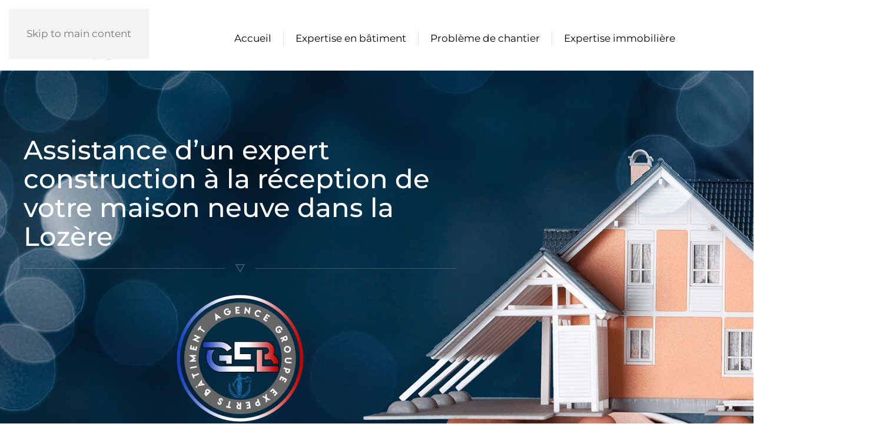

--- FILE ---
content_type: text/html; charset=UTF-8
request_url: https://groupe-expert-batiment.fr/assistance-dun-expert-construction-a-la-reception-de-votre-maison-neuve-dans-la-lozere/
body_size: 25612
content:
<!DOCTYPE html>
<html dir="ltr" lang="fr-FR" prefix="og: https://ogp.me/ns#">
    <head>
        <meta charset="UTF-8">
        <meta name="viewport" content="width=device-width, initial-scale=1">
        <link rel="icon" href="/wp-content/uploads/2024/04/favicon.png" sizes="any">
                <link rel="apple-touch-icon" href="/wp-content/uploads/2024/04/apple-touch-icon.png">
                <script>
(()=>{var e={};e.g=function(){if("object"==typeof globalThis)return globalThis;try{return this||new Function("return this")()}catch(e){if("object"==typeof window)return window}}(),function({ampUrl:n,isCustomizePreview:t,isAmpDevMode:r,noampQueryVarName:o,noampQueryVarValue:s,disabledStorageKey:i,mobileUserAgents:a,regexRegex:c}){if("undefined"==typeof sessionStorage)return;const d=new RegExp(c);if(!a.some((e=>{const n=e.match(d);return!(!n||!new RegExp(n[1],n[2]).test(navigator.userAgent))||navigator.userAgent.includes(e)})))return;e.g.addEventListener("DOMContentLoaded",(()=>{const e=document.getElementById("amp-mobile-version-switcher");if(!e)return;e.hidden=!1;const n=e.querySelector("a[href]");n&&n.addEventListener("click",(()=>{sessionStorage.removeItem(i)}))}));const g=r&&["paired-browsing-non-amp","paired-browsing-amp"].includes(window.name);if(sessionStorage.getItem(i)||t||g)return;const u=new URL(location.href),m=new URL(n);m.hash=u.hash,u.searchParams.has(o)&&s===u.searchParams.get(o)?sessionStorage.setItem(i,"1"):m.href!==u.href&&(window.stop(),location.replace(m.href))}({"ampUrl":"https:\/\/groupe-expert-batiment.fr\/assistance-dun-expert-construction-a-la-reception-de-votre-maison-neuve-dans-la-lozere\/?amp=1","noampQueryVarName":"noamp","noampQueryVarValue":"mobile","disabledStorageKey":"amp_mobile_redirect_disabled","mobileUserAgents":["Mobile","Android","Silk\/","Kindle","BlackBerry","Opera Mini","Opera Mobi"],"regexRegex":"^\\\/((?:.|\\n)+)\\\/([i]*)$","isCustomizePreview":false,"isAmpDevMode":false})})();
</script>
<title>Assistance d’un expert construction à la réception de votre maison neuve dans la Lozère - Groupe expert batiment France</title>

		<!-- All in One SEO Pro 4.8.7 - aioseo.com -->
	<meta name="description" content="Quand faire une expertise pour une maison neuve à Mende, Marvejols, Saint-Chély-d&#039;Apcher ou les villes et village dans la Lozère ? Vous voulez acheter un bien immobilier comme une maison neuve? Mais voilà, vous les connaissances dans l’habitat vous n’y connaissez rien ou pas grand chose. Vous avez peur de vous tromper ? N&#039;oubliez jamais" />
	<meta name="robots" content="max-image-preview:large" />
	<meta name="author" content="Christophe17_06_73-GEB"/>
	<meta name="msvalidate.01" content="C29BC5E064CA7688E7F587AFAAD526BD" />
	<link rel="canonical" href="https://groupe-expert-batiment.fr/assistance-dun-expert-construction-a-la-reception-de-votre-maison-neuve-dans-la-lozere/" />
	<meta name="generator" content="All in One SEO Pro (AIOSEO) 4.8.7" />
		<meta property="og:locale" content="fr_FR" />
		<meta property="og:site_name" content="Groupe expert batiment France - Expert en batiment d&#039;assurés" />
		<meta property="og:type" content="article" />
		<meta property="og:title" content="Assistance d’un expert construction à la réception de votre maison neuve dans la Lozère - Groupe expert batiment France" />
		<meta property="og:description" content="Quand faire une expertise pour une maison neuve à Mende, Marvejols, Saint-Chély-d&#039;Apcher ou les villes et village dans la Lozère ? Vous voulez acheter un bien immobilier comme une maison neuve? Mais voilà, vous les connaissances dans l’habitat vous n’y connaissez rien ou pas grand chose. Vous avez peur de vous tromper ? N&#039;oubliez jamais" />
		<meta property="og:url" content="https://groupe-expert-batiment.fr/assistance-dun-expert-construction-a-la-reception-de-votre-maison-neuve-dans-la-lozere/" />
		<meta property="article:published_time" content="2022-03-03T20:32:27+00:00" />
		<meta property="article:modified_time" content="2023-08-02T13:35:50+00:00" />
		<meta name="twitter:card" content="summary_large_image" />
		<meta name="twitter:title" content="Assistance d’un expert construction à la réception de votre maison neuve dans la Lozère - Groupe expert batiment France" />
		<meta name="twitter:description" content="Quand faire une expertise pour une maison neuve à Mende, Marvejols, Saint-Chély-d&#039;Apcher ou les villes et village dans la Lozère ? Vous voulez acheter un bien immobilier comme une maison neuve? Mais voilà, vous les connaissances dans l’habitat vous n’y connaissez rien ou pas grand chose. Vous avez peur de vous tromper ? N&#039;oubliez jamais" />
		<script type="application/ld+json" class="aioseo-schema">
			{"@context":"https:\/\/schema.org","@graph":[{"@type":"Article","@id":"https:\/\/groupe-expert-batiment.fr\/assistance-dun-expert-construction-a-la-reception-de-votre-maison-neuve-dans-la-lozere\/#article","name":"Assistance d\u2019un expert construction \u00e0 la r\u00e9ception de votre maison neuve dans la Loz\u00e8re - Groupe expert batiment France","headline":"Assistance d\u2019un expert construction \u00e0 la r\u00e9ception de votre maison neuve dans la Loz\u00e8re","author":{"@id":"https:\/\/groupe-expert-batiment.fr\/author\/christophe17_06_73-geb\/#author"},"publisher":{"@id":"https:\/\/groupe-expert-batiment.fr\/#organization"},"datePublished":"2022-03-03T20:32:27+00:00","dateModified":"2023-08-02T13:35:50+00:00","inLanguage":"fr-FR","mainEntityOfPage":{"@id":"https:\/\/groupe-expert-batiment.fr\/assistance-dun-expert-construction-a-la-reception-de-votre-maison-neuve-dans-la-lozere\/#webpage"},"isPartOf":{"@id":"https:\/\/groupe-expert-batiment.fr\/assistance-dun-expert-construction-a-la-reception-de-votre-maison-neuve-dans-la-lozere\/#webpage"},"articleSection":"agence, Expertise immobili\u00e8re, R\u00e9ception par CCMI"},{"@type":"BreadcrumbList","@id":"https:\/\/groupe-expert-batiment.fr\/assistance-dun-expert-construction-a-la-reception-de-votre-maison-neuve-dans-la-lozere\/#breadcrumblist","itemListElement":[{"@type":"ListItem","@id":"https:\/\/groupe-expert-batiment.fr#listItem","position":1,"name":"Home","item":"https:\/\/groupe-expert-batiment.fr","nextItem":{"@type":"ListItem","@id":"https:\/\/groupe-expert-batiment.fr\/category\/expertise-immobiliere\/#listItem","name":"Expertise immobili\u00e8re"}},{"@type":"ListItem","@id":"https:\/\/groupe-expert-batiment.fr\/category\/expertise-immobiliere\/#listItem","position":2,"name":"Expertise immobili\u00e8re","item":"https:\/\/groupe-expert-batiment.fr\/category\/expertise-immobiliere\/","nextItem":{"@type":"ListItem","@id":"https:\/\/groupe-expert-batiment.fr\/category\/expertise-immobiliere\/reception-par-ccmi\/#listItem","name":"R\u00e9ception par CCMI"},"previousItem":{"@type":"ListItem","@id":"https:\/\/groupe-expert-batiment.fr#listItem","name":"Home"}},{"@type":"ListItem","@id":"https:\/\/groupe-expert-batiment.fr\/category\/expertise-immobiliere\/reception-par-ccmi\/#listItem","position":3,"name":"R\u00e9ception par CCMI","item":"https:\/\/groupe-expert-batiment.fr\/category\/expertise-immobiliere\/reception-par-ccmi\/","nextItem":{"@type":"ListItem","@id":"https:\/\/groupe-expert-batiment.fr\/assistance-dun-expert-construction-a-la-reception-de-votre-maison-neuve-dans-la-lozere\/#listItem","name":"Assistance d\u2019un expert construction \u00e0 la r\u00e9ception de votre maison neuve dans la Loz\u00e8re"},"previousItem":{"@type":"ListItem","@id":"https:\/\/groupe-expert-batiment.fr\/category\/expertise-immobiliere\/#listItem","name":"Expertise immobili\u00e8re"}},{"@type":"ListItem","@id":"https:\/\/groupe-expert-batiment.fr\/assistance-dun-expert-construction-a-la-reception-de-votre-maison-neuve-dans-la-lozere\/#listItem","position":4,"name":"Assistance d\u2019un expert construction \u00e0 la r\u00e9ception de votre maison neuve dans la Loz\u00e8re","previousItem":{"@type":"ListItem","@id":"https:\/\/groupe-expert-batiment.fr\/category\/expertise-immobiliere\/reception-par-ccmi\/#listItem","name":"R\u00e9ception par CCMI"}}]},{"@type":"Organization","@id":"https:\/\/groupe-expert-batiment.fr\/#organization","name":"Groupe expert batiment France","description":"Expert en batiment d'assur\u00e9s","url":"https:\/\/groupe-expert-batiment.fr\/"},{"@type":"Person","@id":"https:\/\/groupe-expert-batiment.fr\/author\/christophe17_06_73-geb\/#author","url":"https:\/\/groupe-expert-batiment.fr\/author\/christophe17_06_73-geb\/","name":"Christophe17_06_73-GEB","image":{"@type":"ImageObject","url":"https:\/\/secure.gravatar.com\/avatar\/906f90a9e89cf0e7978010f0e6d120a7aba0fae62705b2e755aae2b5a3226df4?s=96&d=monsterid&r=g"}},{"@type":"WebPage","@id":"https:\/\/groupe-expert-batiment.fr\/assistance-dun-expert-construction-a-la-reception-de-votre-maison-neuve-dans-la-lozere\/#webpage","url":"https:\/\/groupe-expert-batiment.fr\/assistance-dun-expert-construction-a-la-reception-de-votre-maison-neuve-dans-la-lozere\/","name":"Assistance d\u2019un expert construction \u00e0 la r\u00e9ception de votre maison neuve dans la Loz\u00e8re - Groupe expert batiment France","description":"Quand faire une expertise pour une maison neuve \u00e0 Mende, Marvejols, Saint-Ch\u00e9ly-d'Apcher ou les villes et village dans la Loz\u00e8re ? Vous voulez acheter un bien immobilier comme une maison neuve? Mais voil\u00e0, vous les connaissances dans l\u2019habitat vous n\u2019y connaissez rien ou pas grand chose. Vous avez peur de vous tromper ? N'oubliez jamais","inLanguage":"fr-FR","isPartOf":{"@id":"https:\/\/groupe-expert-batiment.fr\/#website"},"breadcrumb":{"@id":"https:\/\/groupe-expert-batiment.fr\/assistance-dun-expert-construction-a-la-reception-de-votre-maison-neuve-dans-la-lozere\/#breadcrumblist"},"author":{"@id":"https:\/\/groupe-expert-batiment.fr\/author\/christophe17_06_73-geb\/#author"},"creator":{"@id":"https:\/\/groupe-expert-batiment.fr\/author\/christophe17_06_73-geb\/#author"},"datePublished":"2022-03-03T20:32:27+00:00","dateModified":"2023-08-02T13:35:50+00:00"},{"@type":"WebSite","@id":"https:\/\/groupe-expert-batiment.fr\/#website","url":"https:\/\/groupe-expert-batiment.fr\/","name":"Groupe expert b\u00e2timent France","description":"Expert en batiment d'assur\u00e9s","inLanguage":"fr-FR","publisher":{"@id":"https:\/\/groupe-expert-batiment.fr\/#organization"}}]}
		</script>
		<script type="text/javascript">
			(function(c,l,a,r,i,t,y){
			c[a]=c[a]||function(){(c[a].q=c[a].q||[]).push(arguments)};t=l.createElement(r);t.async=1;
			t.src="https://www.clarity.ms/tag/"+i+"?ref=aioseo";y=l.getElementsByTagName(r)[0];y.parentNode.insertBefore(t,y);
		})(window, document, "clarity", "script", "tmv4jvw9rk");
		</script>
		<!-- All in One SEO Pro -->

<link rel='dns-prefetch' href='//groupe-expert-batiment.fr' />
<link rel="alternate" type="application/rss+xml" title="Groupe expert batiment France &raquo; Flux" href="https://groupe-expert-batiment.fr/feed/" />
<link rel="alternate" type="application/rss+xml" title="Groupe expert batiment France &raquo; Flux des commentaires" href="https://groupe-expert-batiment.fr/comments/feed/" />
<link rel="alternate" title="oEmbed (JSON)" type="application/json+oembed" href="https://groupe-expert-batiment.fr/wp-json/oembed/1.0/embed?url=https%3A%2F%2Fgroupe-expert-batiment.fr%2Fassistance-dun-expert-construction-a-la-reception-de-votre-maison-neuve-dans-la-lozere%2F" />
<link rel="alternate" title="oEmbed (XML)" type="text/xml+oembed" href="https://groupe-expert-batiment.fr/wp-json/oembed/1.0/embed?url=https%3A%2F%2Fgroupe-expert-batiment.fr%2Fassistance-dun-expert-construction-a-la-reception-de-votre-maison-neuve-dans-la-lozere%2F&#038;format=xml" />
		<!-- This site uses the Google Analytics by MonsterInsights plugin v9.7.0 - Using Analytics tracking - https://www.monsterinsights.com/ -->
							<script src="//www.googletagmanager.com/gtag/js?id=G-1DCS3R67RD"  data-cfasync="false" data-wpfc-render="false" async></script>
			<script data-cfasync="false" data-wpfc-render="false">
				var mi_version = '9.7.0';
				var mi_track_user = true;
				var mi_no_track_reason = '';
								var MonsterInsightsDefaultLocations = {"page_location":"https:\/\/groupe-expert-batiment.fr\/assistance-dun-expert-construction-a-la-reception-de-votre-maison-neuve-dans-la-lozere\/"};
								if ( typeof MonsterInsightsPrivacyGuardFilter === 'function' ) {
					var MonsterInsightsLocations = (typeof MonsterInsightsExcludeQuery === 'object') ? MonsterInsightsPrivacyGuardFilter( MonsterInsightsExcludeQuery ) : MonsterInsightsPrivacyGuardFilter( MonsterInsightsDefaultLocations );
				} else {
					var MonsterInsightsLocations = (typeof MonsterInsightsExcludeQuery === 'object') ? MonsterInsightsExcludeQuery : MonsterInsightsDefaultLocations;
				}

								var disableStrs = [
										'ga-disable-G-1DCS3R67RD',
									];

				/* Function to detect opted out users */
				function __gtagTrackerIsOptedOut() {
					for (var index = 0; index < disableStrs.length; index++) {
						if (document.cookie.indexOf(disableStrs[index] + '=true') > -1) {
							return true;
						}
					}

					return false;
				}

				/* Disable tracking if the opt-out cookie exists. */
				if (__gtagTrackerIsOptedOut()) {
					for (var index = 0; index < disableStrs.length; index++) {
						window[disableStrs[index]] = true;
					}
				}

				/* Opt-out function */
				function __gtagTrackerOptout() {
					for (var index = 0; index < disableStrs.length; index++) {
						document.cookie = disableStrs[index] + '=true; expires=Thu, 31 Dec 2099 23:59:59 UTC; path=/';
						window[disableStrs[index]] = true;
					}
				}

				if ('undefined' === typeof gaOptout) {
					function gaOptout() {
						__gtagTrackerOptout();
					}
				}
								window.dataLayer = window.dataLayer || [];

				window.MonsterInsightsDualTracker = {
					helpers: {},
					trackers: {},
				};
				if (mi_track_user) {
					function __gtagDataLayer() {
						dataLayer.push(arguments);
					}

					function __gtagTracker(type, name, parameters) {
						if (!parameters) {
							parameters = {};
						}

						if (parameters.send_to) {
							__gtagDataLayer.apply(null, arguments);
							return;
						}

						if (type === 'event') {
														parameters.send_to = monsterinsights_frontend.v4_id;
							var hookName = name;
							if (typeof parameters['event_category'] !== 'undefined') {
								hookName = parameters['event_category'] + ':' + name;
							}

							if (typeof MonsterInsightsDualTracker.trackers[hookName] !== 'undefined') {
								MonsterInsightsDualTracker.trackers[hookName](parameters);
							} else {
								__gtagDataLayer('event', name, parameters);
							}
							
						} else {
							__gtagDataLayer.apply(null, arguments);
						}
					}

					__gtagTracker('js', new Date());
					__gtagTracker('set', {
						'developer_id.dZGIzZG': true,
											});
					if ( MonsterInsightsLocations.page_location ) {
						__gtagTracker('set', MonsterInsightsLocations);
					}
										__gtagTracker('config', 'G-1DCS3R67RD', {"forceSSL":"true","link_attribution":"true"} );
										window.gtag = __gtagTracker;										(function () {
						/* https://developers.google.com/analytics/devguides/collection/analyticsjs/ */
						/* ga and __gaTracker compatibility shim. */
						var noopfn = function () {
							return null;
						};
						var newtracker = function () {
							return new Tracker();
						};
						var Tracker = function () {
							return null;
						};
						var p = Tracker.prototype;
						p.get = noopfn;
						p.set = noopfn;
						p.send = function () {
							var args = Array.prototype.slice.call(arguments);
							args.unshift('send');
							__gaTracker.apply(null, args);
						};
						var __gaTracker = function () {
							var len = arguments.length;
							if (len === 0) {
								return;
							}
							var f = arguments[len - 1];
							if (typeof f !== 'object' || f === null || typeof f.hitCallback !== 'function') {
								if ('send' === arguments[0]) {
									var hitConverted, hitObject = false, action;
									if ('event' === arguments[1]) {
										if ('undefined' !== typeof arguments[3]) {
											hitObject = {
												'eventAction': arguments[3],
												'eventCategory': arguments[2],
												'eventLabel': arguments[4],
												'value': arguments[5] ? arguments[5] : 1,
											}
										}
									}
									if ('pageview' === arguments[1]) {
										if ('undefined' !== typeof arguments[2]) {
											hitObject = {
												'eventAction': 'page_view',
												'page_path': arguments[2],
											}
										}
									}
									if (typeof arguments[2] === 'object') {
										hitObject = arguments[2];
									}
									if (typeof arguments[5] === 'object') {
										Object.assign(hitObject, arguments[5]);
									}
									if ('undefined' !== typeof arguments[1].hitType) {
										hitObject = arguments[1];
										if ('pageview' === hitObject.hitType) {
											hitObject.eventAction = 'page_view';
										}
									}
									if (hitObject) {
										action = 'timing' === arguments[1].hitType ? 'timing_complete' : hitObject.eventAction;
										hitConverted = mapArgs(hitObject);
										__gtagTracker('event', action, hitConverted);
									}
								}
								return;
							}

							function mapArgs(args) {
								var arg, hit = {};
								var gaMap = {
									'eventCategory': 'event_category',
									'eventAction': 'event_action',
									'eventLabel': 'event_label',
									'eventValue': 'event_value',
									'nonInteraction': 'non_interaction',
									'timingCategory': 'event_category',
									'timingVar': 'name',
									'timingValue': 'value',
									'timingLabel': 'event_label',
									'page': 'page_path',
									'location': 'page_location',
									'title': 'page_title',
									'referrer' : 'page_referrer',
								};
								for (arg in args) {
																		if (!(!args.hasOwnProperty(arg) || !gaMap.hasOwnProperty(arg))) {
										hit[gaMap[arg]] = args[arg];
									} else {
										hit[arg] = args[arg];
									}
								}
								return hit;
							}

							try {
								f.hitCallback();
							} catch (ex) {
							}
						};
						__gaTracker.create = newtracker;
						__gaTracker.getByName = newtracker;
						__gaTracker.getAll = function () {
							return [];
						};
						__gaTracker.remove = noopfn;
						__gaTracker.loaded = true;
						window['__gaTracker'] = __gaTracker;
					})();
									} else {
										console.log("");
					(function () {
						function __gtagTracker() {
							return null;
						}

						window['__gtagTracker'] = __gtagTracker;
						window['gtag'] = __gtagTracker;
					})();
									}
			</script>
			
							<!-- / Google Analytics by MonsterInsights -->
		<style id='wp-emoji-styles-inline-css'>

	img.wp-smiley, img.emoji {
		display: inline !important;
		border: none !important;
		box-shadow: none !important;
		height: 1em !important;
		width: 1em !important;
		margin: 0 0.07em !important;
		vertical-align: -0.1em !important;
		background: none !important;
		padding: 0 !important;
	}
/*# sourceURL=wp-emoji-styles-inline-css */
</style>
<style id='wp-block-library-inline-css'>
:root{--wp-block-synced-color:#7a00df;--wp-block-synced-color--rgb:122,0,223;--wp-bound-block-color:var(--wp-block-synced-color);--wp-editor-canvas-background:#ddd;--wp-admin-theme-color:#007cba;--wp-admin-theme-color--rgb:0,124,186;--wp-admin-theme-color-darker-10:#006ba1;--wp-admin-theme-color-darker-10--rgb:0,107,160.5;--wp-admin-theme-color-darker-20:#005a87;--wp-admin-theme-color-darker-20--rgb:0,90,135;--wp-admin-border-width-focus:2px}@media (min-resolution:192dpi){:root{--wp-admin-border-width-focus:1.5px}}.wp-element-button{cursor:pointer}:root .has-very-light-gray-background-color{background-color:#eee}:root .has-very-dark-gray-background-color{background-color:#313131}:root .has-very-light-gray-color{color:#eee}:root .has-very-dark-gray-color{color:#313131}:root .has-vivid-green-cyan-to-vivid-cyan-blue-gradient-background{background:linear-gradient(135deg,#00d084,#0693e3)}:root .has-purple-crush-gradient-background{background:linear-gradient(135deg,#34e2e4,#4721fb 50%,#ab1dfe)}:root .has-hazy-dawn-gradient-background{background:linear-gradient(135deg,#faaca8,#dad0ec)}:root .has-subdued-olive-gradient-background{background:linear-gradient(135deg,#fafae1,#67a671)}:root .has-atomic-cream-gradient-background{background:linear-gradient(135deg,#fdd79a,#004a59)}:root .has-nightshade-gradient-background{background:linear-gradient(135deg,#330968,#31cdcf)}:root .has-midnight-gradient-background{background:linear-gradient(135deg,#020381,#2874fc)}:root{--wp--preset--font-size--normal:16px;--wp--preset--font-size--huge:42px}.has-regular-font-size{font-size:1em}.has-larger-font-size{font-size:2.625em}.has-normal-font-size{font-size:var(--wp--preset--font-size--normal)}.has-huge-font-size{font-size:var(--wp--preset--font-size--huge)}.has-text-align-center{text-align:center}.has-text-align-left{text-align:left}.has-text-align-right{text-align:right}.has-fit-text{white-space:nowrap!important}#end-resizable-editor-section{display:none}.aligncenter{clear:both}.items-justified-left{justify-content:flex-start}.items-justified-center{justify-content:center}.items-justified-right{justify-content:flex-end}.items-justified-space-between{justify-content:space-between}.screen-reader-text{border:0;clip-path:inset(50%);height:1px;margin:-1px;overflow:hidden;padding:0;position:absolute;width:1px;word-wrap:normal!important}.screen-reader-text:focus{background-color:#ddd;clip-path:none;color:#444;display:block;font-size:1em;height:auto;left:5px;line-height:normal;padding:15px 23px 14px;text-decoration:none;top:5px;width:auto;z-index:100000}html :where(.has-border-color){border-style:solid}html :where([style*=border-top-color]){border-top-style:solid}html :where([style*=border-right-color]){border-right-style:solid}html :where([style*=border-bottom-color]){border-bottom-style:solid}html :where([style*=border-left-color]){border-left-style:solid}html :where([style*=border-width]){border-style:solid}html :where([style*=border-top-width]){border-top-style:solid}html :where([style*=border-right-width]){border-right-style:solid}html :where([style*=border-bottom-width]){border-bottom-style:solid}html :where([style*=border-left-width]){border-left-style:solid}html :where(img[class*=wp-image-]){height:auto;max-width:100%}:where(figure){margin:0 0 1em}html :where(.is-position-sticky){--wp-admin--admin-bar--position-offset:var(--wp-admin--admin-bar--height,0px)}@media screen and (max-width:600px){html :where(.is-position-sticky){--wp-admin--admin-bar--position-offset:0px}}

/*# sourceURL=wp-block-library-inline-css */
</style><style id='global-styles-inline-css'>
:root{--wp--preset--aspect-ratio--square: 1;--wp--preset--aspect-ratio--4-3: 4/3;--wp--preset--aspect-ratio--3-4: 3/4;--wp--preset--aspect-ratio--3-2: 3/2;--wp--preset--aspect-ratio--2-3: 2/3;--wp--preset--aspect-ratio--16-9: 16/9;--wp--preset--aspect-ratio--9-16: 9/16;--wp--preset--color--black: #000000;--wp--preset--color--cyan-bluish-gray: #abb8c3;--wp--preset--color--white: #ffffff;--wp--preset--color--pale-pink: #f78da7;--wp--preset--color--vivid-red: #cf2e2e;--wp--preset--color--luminous-vivid-orange: #ff6900;--wp--preset--color--luminous-vivid-amber: #fcb900;--wp--preset--color--light-green-cyan: #7bdcb5;--wp--preset--color--vivid-green-cyan: #00d084;--wp--preset--color--pale-cyan-blue: #8ed1fc;--wp--preset--color--vivid-cyan-blue: #0693e3;--wp--preset--color--vivid-purple: #9b51e0;--wp--preset--gradient--vivid-cyan-blue-to-vivid-purple: linear-gradient(135deg,rgb(6,147,227) 0%,rgb(155,81,224) 100%);--wp--preset--gradient--light-green-cyan-to-vivid-green-cyan: linear-gradient(135deg,rgb(122,220,180) 0%,rgb(0,208,130) 100%);--wp--preset--gradient--luminous-vivid-amber-to-luminous-vivid-orange: linear-gradient(135deg,rgb(252,185,0) 0%,rgb(255,105,0) 100%);--wp--preset--gradient--luminous-vivid-orange-to-vivid-red: linear-gradient(135deg,rgb(255,105,0) 0%,rgb(207,46,46) 100%);--wp--preset--gradient--very-light-gray-to-cyan-bluish-gray: linear-gradient(135deg,rgb(238,238,238) 0%,rgb(169,184,195) 100%);--wp--preset--gradient--cool-to-warm-spectrum: linear-gradient(135deg,rgb(74,234,220) 0%,rgb(151,120,209) 20%,rgb(207,42,186) 40%,rgb(238,44,130) 60%,rgb(251,105,98) 80%,rgb(254,248,76) 100%);--wp--preset--gradient--blush-light-purple: linear-gradient(135deg,rgb(255,206,236) 0%,rgb(152,150,240) 100%);--wp--preset--gradient--blush-bordeaux: linear-gradient(135deg,rgb(254,205,165) 0%,rgb(254,45,45) 50%,rgb(107,0,62) 100%);--wp--preset--gradient--luminous-dusk: linear-gradient(135deg,rgb(255,203,112) 0%,rgb(199,81,192) 50%,rgb(65,88,208) 100%);--wp--preset--gradient--pale-ocean: linear-gradient(135deg,rgb(255,245,203) 0%,rgb(182,227,212) 50%,rgb(51,167,181) 100%);--wp--preset--gradient--electric-grass: linear-gradient(135deg,rgb(202,248,128) 0%,rgb(113,206,126) 100%);--wp--preset--gradient--midnight: linear-gradient(135deg,rgb(2,3,129) 0%,rgb(40,116,252) 100%);--wp--preset--font-size--small: 13px;--wp--preset--font-size--medium: 20px;--wp--preset--font-size--large: 36px;--wp--preset--font-size--x-large: 42px;--wp--preset--spacing--20: 0.44rem;--wp--preset--spacing--30: 0.67rem;--wp--preset--spacing--40: 1rem;--wp--preset--spacing--50: 1.5rem;--wp--preset--spacing--60: 2.25rem;--wp--preset--spacing--70: 3.38rem;--wp--preset--spacing--80: 5.06rem;--wp--preset--shadow--natural: 6px 6px 9px rgba(0, 0, 0, 0.2);--wp--preset--shadow--deep: 12px 12px 50px rgba(0, 0, 0, 0.4);--wp--preset--shadow--sharp: 6px 6px 0px rgba(0, 0, 0, 0.2);--wp--preset--shadow--outlined: 6px 6px 0px -3px rgb(255, 255, 255), 6px 6px rgb(0, 0, 0);--wp--preset--shadow--crisp: 6px 6px 0px rgb(0, 0, 0);}:where(.is-layout-flex){gap: 0.5em;}:where(.is-layout-grid){gap: 0.5em;}body .is-layout-flex{display: flex;}.is-layout-flex{flex-wrap: wrap;align-items: center;}.is-layout-flex > :is(*, div){margin: 0;}body .is-layout-grid{display: grid;}.is-layout-grid > :is(*, div){margin: 0;}:where(.wp-block-columns.is-layout-flex){gap: 2em;}:where(.wp-block-columns.is-layout-grid){gap: 2em;}:where(.wp-block-post-template.is-layout-flex){gap: 1.25em;}:where(.wp-block-post-template.is-layout-grid){gap: 1.25em;}.has-black-color{color: var(--wp--preset--color--black) !important;}.has-cyan-bluish-gray-color{color: var(--wp--preset--color--cyan-bluish-gray) !important;}.has-white-color{color: var(--wp--preset--color--white) !important;}.has-pale-pink-color{color: var(--wp--preset--color--pale-pink) !important;}.has-vivid-red-color{color: var(--wp--preset--color--vivid-red) !important;}.has-luminous-vivid-orange-color{color: var(--wp--preset--color--luminous-vivid-orange) !important;}.has-luminous-vivid-amber-color{color: var(--wp--preset--color--luminous-vivid-amber) !important;}.has-light-green-cyan-color{color: var(--wp--preset--color--light-green-cyan) !important;}.has-vivid-green-cyan-color{color: var(--wp--preset--color--vivid-green-cyan) !important;}.has-pale-cyan-blue-color{color: var(--wp--preset--color--pale-cyan-blue) !important;}.has-vivid-cyan-blue-color{color: var(--wp--preset--color--vivid-cyan-blue) !important;}.has-vivid-purple-color{color: var(--wp--preset--color--vivid-purple) !important;}.has-black-background-color{background-color: var(--wp--preset--color--black) !important;}.has-cyan-bluish-gray-background-color{background-color: var(--wp--preset--color--cyan-bluish-gray) !important;}.has-white-background-color{background-color: var(--wp--preset--color--white) !important;}.has-pale-pink-background-color{background-color: var(--wp--preset--color--pale-pink) !important;}.has-vivid-red-background-color{background-color: var(--wp--preset--color--vivid-red) !important;}.has-luminous-vivid-orange-background-color{background-color: var(--wp--preset--color--luminous-vivid-orange) !important;}.has-luminous-vivid-amber-background-color{background-color: var(--wp--preset--color--luminous-vivid-amber) !important;}.has-light-green-cyan-background-color{background-color: var(--wp--preset--color--light-green-cyan) !important;}.has-vivid-green-cyan-background-color{background-color: var(--wp--preset--color--vivid-green-cyan) !important;}.has-pale-cyan-blue-background-color{background-color: var(--wp--preset--color--pale-cyan-blue) !important;}.has-vivid-cyan-blue-background-color{background-color: var(--wp--preset--color--vivid-cyan-blue) !important;}.has-vivid-purple-background-color{background-color: var(--wp--preset--color--vivid-purple) !important;}.has-black-border-color{border-color: var(--wp--preset--color--black) !important;}.has-cyan-bluish-gray-border-color{border-color: var(--wp--preset--color--cyan-bluish-gray) !important;}.has-white-border-color{border-color: var(--wp--preset--color--white) !important;}.has-pale-pink-border-color{border-color: var(--wp--preset--color--pale-pink) !important;}.has-vivid-red-border-color{border-color: var(--wp--preset--color--vivid-red) !important;}.has-luminous-vivid-orange-border-color{border-color: var(--wp--preset--color--luminous-vivid-orange) !important;}.has-luminous-vivid-amber-border-color{border-color: var(--wp--preset--color--luminous-vivid-amber) !important;}.has-light-green-cyan-border-color{border-color: var(--wp--preset--color--light-green-cyan) !important;}.has-vivid-green-cyan-border-color{border-color: var(--wp--preset--color--vivid-green-cyan) !important;}.has-pale-cyan-blue-border-color{border-color: var(--wp--preset--color--pale-cyan-blue) !important;}.has-vivid-cyan-blue-border-color{border-color: var(--wp--preset--color--vivid-cyan-blue) !important;}.has-vivid-purple-border-color{border-color: var(--wp--preset--color--vivid-purple) !important;}.has-vivid-cyan-blue-to-vivid-purple-gradient-background{background: var(--wp--preset--gradient--vivid-cyan-blue-to-vivid-purple) !important;}.has-light-green-cyan-to-vivid-green-cyan-gradient-background{background: var(--wp--preset--gradient--light-green-cyan-to-vivid-green-cyan) !important;}.has-luminous-vivid-amber-to-luminous-vivid-orange-gradient-background{background: var(--wp--preset--gradient--luminous-vivid-amber-to-luminous-vivid-orange) !important;}.has-luminous-vivid-orange-to-vivid-red-gradient-background{background: var(--wp--preset--gradient--luminous-vivid-orange-to-vivid-red) !important;}.has-very-light-gray-to-cyan-bluish-gray-gradient-background{background: var(--wp--preset--gradient--very-light-gray-to-cyan-bluish-gray) !important;}.has-cool-to-warm-spectrum-gradient-background{background: var(--wp--preset--gradient--cool-to-warm-spectrum) !important;}.has-blush-light-purple-gradient-background{background: var(--wp--preset--gradient--blush-light-purple) !important;}.has-blush-bordeaux-gradient-background{background: var(--wp--preset--gradient--blush-bordeaux) !important;}.has-luminous-dusk-gradient-background{background: var(--wp--preset--gradient--luminous-dusk) !important;}.has-pale-ocean-gradient-background{background: var(--wp--preset--gradient--pale-ocean) !important;}.has-electric-grass-gradient-background{background: var(--wp--preset--gradient--electric-grass) !important;}.has-midnight-gradient-background{background: var(--wp--preset--gradient--midnight) !important;}.has-small-font-size{font-size: var(--wp--preset--font-size--small) !important;}.has-medium-font-size{font-size: var(--wp--preset--font-size--medium) !important;}.has-large-font-size{font-size: var(--wp--preset--font-size--large) !important;}.has-x-large-font-size{font-size: var(--wp--preset--font-size--x-large) !important;}
/*# sourceURL=global-styles-inline-css */
</style>

<style id='classic-theme-styles-inline-css'>
/*! This file is auto-generated */
.wp-block-button__link{color:#fff;background-color:#32373c;border-radius:9999px;box-shadow:none;text-decoration:none;padding:calc(.667em + 2px) calc(1.333em + 2px);font-size:1.125em}.wp-block-file__button{background:#32373c;color:#fff;text-decoration:none}
/*# sourceURL=/wp-includes/css/classic-themes.min.css */
</style>
<link data-minify="1" rel='stylesheet' id='france-html5-map-style-css' href='https://groupe-expert-batiment.fr/wp-content/cache/min/1/wp-content/plugins/francehtmlmap/static/css/map.css?ver=1768569950' media='all' />
<link data-minify="1" rel='stylesheet' id='grw-public-main-css-css' href='https://groupe-expert-batiment.fr/wp-content/cache/min/1/wp-content/plugins/widget-google-reviews/assets/css/public-main.css?ver=1768569950' media='all' />
<style id='rocket-lazyload-inline-css'>
.rll-youtube-player{position:relative;padding-bottom:56.23%;height:0;overflow:hidden;max-width:100%;}.rll-youtube-player:focus-within{outline: 2px solid currentColor;outline-offset: 5px;}.rll-youtube-player iframe{position:absolute;top:0;left:0;width:100%;height:100%;z-index:100;background:0 0}.rll-youtube-player img{bottom:0;display:block;left:0;margin:auto;max-width:100%;width:100%;position:absolute;right:0;top:0;border:none;height:auto;-webkit-transition:.4s all;-moz-transition:.4s all;transition:.4s all}.rll-youtube-player img:hover{-webkit-filter:brightness(75%)}.rll-youtube-player .play{height:100%;width:100%;left:0;top:0;position:absolute;background:url(https://groupe-expert-batiment.fr/wp-content/plugins/wp-rocket/assets/img/youtube.png) no-repeat center;background-color: transparent !important;cursor:pointer;border:none;}
/*# sourceURL=rocket-lazyload-inline-css */
</style>
<link data-minify="1" href="https://groupe-expert-batiment.fr/wp-content/cache/min/1/wp-content/themes/yootheme/css/theme.1.css?ver=1768569950" rel="stylesheet">
<script src="https://groupe-expert-batiment.fr/wp-content/plugins/google-analytics-for-wordpress/assets/js/frontend-gtag.min.js?ver=9.7.0" id="monsterinsights-frontend-script-js" async data-wp-strategy="async"></script>
<script data-cfasync="false" data-wpfc-render="false" id='monsterinsights-frontend-script-js-extra'>var monsterinsights_frontend = {"js_events_tracking":"true","download_extensions":"doc,pdf,ppt,zip,xls,docx,pptx,xlsx","inbound_paths":"[{\"path\":\"\\\/go\\\/\",\"label\":\"affiliate\"},{\"path\":\"\\\/recommend\\\/\",\"label\":\"affiliate\"}]","home_url":"https:\/\/groupe-expert-batiment.fr","hash_tracking":"false","v4_id":"G-1DCS3R67RD"};</script>
<script src="https://groupe-expert-batiment.fr/wp-includes/js/jquery/jquery.min.js?ver=3.7.1" id="jquery-core-js"></script>
<script src="https://groupe-expert-batiment.fr/wp-includes/js/jquery/jquery-migrate.min.js?ver=3.4.1" id="jquery-migrate-js"></script>
<script data-minify="1" src="https://groupe-expert-batiment.fr/wp-content/cache/min/1/wp-content/plugins/francehtmlmap/static/js/jquery.nicescroll.js?ver=1768569950" id="france-html5-map-nicescroll-js"></script>
<script data-minify="1" defer="defer" src="https://groupe-expert-batiment.fr/wp-content/cache/min/1/wp-content/plugins/widget-google-reviews/assets/js/public-main.js?ver=1768569950" id="grw-public-main-js-js"></script>
<link rel="https://api.w.org/" href="https://groupe-expert-batiment.fr/wp-json/" /><link rel="alternate" title="JSON" type="application/json" href="https://groupe-expert-batiment.fr/wp-json/wp/v2/posts/6198" /><link rel="EditURI" type="application/rsd+xml" title="RSD" href="https://groupe-expert-batiment.fr/xmlrpc.php?rsd" />
<meta name="generator" content="WordPress 6.9" />
<link rel='shortlink' href='https://groupe-expert-batiment.fr/?p=6198' />
<meta name="google-site-verification" content="L6NOb-OHnfKUwrKAiGUV0UkoWfqTyztmZgWxVIaDLuo" /><link rel="alternate" type="text/html" media="only screen and (max-width: 640px)" href="https://groupe-expert-batiment.fr/assistance-dun-expert-construction-a-la-reception-de-votre-maison-neuve-dans-la-lozere/?amp=1"><link rel="amphtml" href="https://groupe-expert-batiment.fr/assistance-dun-expert-construction-a-la-reception-de-votre-maison-neuve-dans-la-lozere/?amp=1"><style>#amp-mobile-version-switcher{left:0;position:absolute;width:100%;z-index:100}#amp-mobile-version-switcher>a{background-color:#444;border:0;color:#eaeaea;display:block;font-family:-apple-system,BlinkMacSystemFont,Segoe UI,Roboto,Oxygen-Sans,Ubuntu,Cantarell,Helvetica Neue,sans-serif;font-size:16px;font-weight:600;padding:15px 0;text-align:center;-webkit-text-decoration:none;text-decoration:none}#amp-mobile-version-switcher>a:active,#amp-mobile-version-switcher>a:focus,#amp-mobile-version-switcher>a:hover{-webkit-text-decoration:underline;text-decoration:underline}</style><script src="https://groupe-expert-batiment.fr/wp-content/themes/yootheme/packages/theme-cookie/app/cookie.min.js?ver=4.5.24" defer></script>
<script src="https://groupe-expert-batiment.fr/wp-content/themes/yootheme/vendor/assets/uikit/dist/js/uikit.min.js?ver=4.5.24"></script>
<script src="https://groupe-expert-batiment.fr/wp-content/themes/yootheme/vendor/assets/uikit/dist/js/uikit-icons-yoko.min.js?ver=4.5.24"></script>
<script data-minify="1" src="https://groupe-expert-batiment.fr/wp-content/cache/min/1/wp-content/themes/yootheme/js/theme.js?ver=1768569950"></script>
<script>window.yootheme ||= {}; var $theme = yootheme.theme = {"cookie":{"mode":"consent","template":"<div class=\"tm-cookie-banner uk-section uk-section-xsmall uk-section-muted uk-position-bottom uk-position-fixed\">\n        <div class=\"uk-container uk-container-expand uk-text-center\">\n\n            <h5 role=\"heading\" aria-level=\"5\" id=\"wt-cli-cookie-banner-title\" tabindex=\"0\">Notre site utilise des cookies \ud83c\udf6a \ud83c\udf6a \ud83c\udf6a<\/h5>\n<p><span id=\"wt-cli-cookie-banner\">Groupe Expert B\u00e2timent utilise des cookies pour am\u00e9liorer votre exp\u00e9rience et optimiser le fonctionnement du site.<br \/>Vous pouvez accepter ces cookies en cliquant sur \u00ab Accepter et continuer \u00bb ou cliquer sur \u00ab Tout refuser \u00bb pour rejeter tous les cookies. Vous pourrez les modifier \u00e0 tout moment.<\/span><\/p>\n                            <button type=\"button\" class=\"js-accept uk-button uk-button-default uk-margin-small-left\" data-uk-toggle=\"target: !.uk-section; animation: true\">Accepter et continuer<\/button>\n            \n                        <button type=\"button\" class=\"js-reject uk-button uk-button-default uk-margin-small-left\" data-uk-toggle=\"target: !.uk-section; animation: true\">Tout refuser<\/button>\n            \n        <\/div>\n    <\/div>","position":"bottom"},"i18n":{"close":{"label":"Fermer","0":"yootheme"},"totop":{"label":"Back to top","0":"yootheme"},"marker":{"label":"Open","0":"yootheme"},"navbarToggleIcon":{"label":"Ouvrir le menu","0":"yootheme"},"paginationPrevious":{"label":"Page pr\u00e9c\u00e9dente","0":"yootheme"},"paginationNext":{"label":"Page suivante","0":"yootheme"},"searchIcon":{"toggle":"Open Search","submit":"Submit Search"},"slider":{"next":"Next slide","previous":"Previous slide","slideX":"Slide %s","slideLabel":"%s of %s"},"slideshow":{"next":"Next slide","previous":"Previous slide","slideX":"Slide %s","slideLabel":"%s of %s"},"lightboxPanel":{"next":"Next slide","previous":"Previous slide","slideLabel":"%s of %s","close":"Close"}}};</script>
<script>/*      UIkit.util.ready(function() {
    UIkit.sticky('#stickBtn', {offset: 180, top: '.tm-header'})
})*/

<!-- Matomo Tag Manager -->
<script>
  var _mtm = window._mtm = window._mtm || [];
  _mtm.push({'mtm.startTime': (new Date().getTime()), 'event': 'mtm.Start'});
  (function() {
    var d=document, g=d.createElement('script'), s=d.getElementsByTagName('script')[0];
    g.async=true; g.src='https://groupe-expert-batiment.fr/wp-content/plugins/matomo/app/../../../uploads/matomo/container_Xyreuiyc.js'; s.parentNode.insertBefore(g,s);
  })();
</script>
<!-- End Matomo Tag Manager -->

<!-- Google Tag Manager -->
<script>(function(w,d,s,l,i){w[l]=w[l]||[];w[l].push({'gtm.start':
new Date().getTime(),event:'gtm.js'});var f=d.getElementsByTagName(s)[0],
j=d.createElement(s),dl=l!='dataLayer'?'&l='+l:'';j.async=true;j.src=
'https://www.googletagmanager.com/gtm.js?id='+i+dl;f.parentNode.insertBefore(j,f);
})(window,document,'script','dataLayer','GTM-W2J56JJ3');</script>
<!-- End Google Tag Manager --></script><link rel="icon" href="https://groupe-expert-batiment.fr/wp-content/uploads/2024/03/cropped-LOGO-GEB-PATHO-STRUCTURE-500X500-32x32.png" sizes="32x32" />
<link rel="icon" href="https://groupe-expert-batiment.fr/wp-content/uploads/2024/03/cropped-LOGO-GEB-PATHO-STRUCTURE-500X500-192x192.png" sizes="192x192" />
<link rel="apple-touch-icon" href="https://groupe-expert-batiment.fr/wp-content/uploads/2024/03/cropped-LOGO-GEB-PATHO-STRUCTURE-500X500-180x180.png" />
<meta name="msapplication-TileImage" content="https://groupe-expert-batiment.fr/wp-content/uploads/2024/03/cropped-LOGO-GEB-PATHO-STRUCTURE-500X500-270x270.png" />
		<style id="wp-custom-css">
			.fm-map-container svg {
    height: 100%;
}

.legende4 {
    background-color: #F2eddc;
}

.legende2 {
    background-color: #7798ba;
}		</style>
		<noscript><style id="rocket-lazyload-nojs-css">.rll-youtube-player, [data-lazy-src]{display:none !important;}</style></noscript>    <link data-minify="1" rel='stylesheet' id='forminator-module-css-11360-css' href='https://groupe-expert-batiment.fr/wp-content/cache/min/1/wp-content/uploads/forminator/11360_045ee55fa4f6c67767d664a7ac94165e/css/style-11360.css?ver=1768569950' media='all' />
<link data-minify="1" rel='stylesheet' id='forminator-icons-css' href='https://groupe-expert-batiment.fr/wp-content/cache/min/1/wp-content/plugins/forminator/assets/forminator-ui/css/forminator-icons.min.css?ver=1768569950' media='all' />
<link rel='stylesheet' id='forminator-utilities-css' href='https://groupe-expert-batiment.fr/wp-content/plugins/forminator/assets/forminator-ui/css/src/forminator-utilities.min.css?ver=1.47.0' media='all' />
<link rel='stylesheet' id='forminator-grid-default-css' href='https://groupe-expert-batiment.fr/wp-content/plugins/forminator/assets/forminator-ui/css/src/grid/forminator-grid.open.min.css?ver=1.47.0' media='all' />
<link rel='stylesheet' id='forminator-forms-default-base-css' href='https://groupe-expert-batiment.fr/wp-content/plugins/forminator/assets/forminator-ui/css/src/form/forminator-form-default.base.min.css?ver=1.47.0' media='all' />
<link rel='stylesheet' id='forminator-forms-default-select2-css' href='https://groupe-expert-batiment.fr/wp-content/plugins/forminator/assets/forminator-ui/css/src/form/forminator-form-default.select2.min.css?ver=1.47.0' media='all' />
<link rel='stylesheet' id='forminator-forms-default-full-css' href='https://groupe-expert-batiment.fr/wp-content/plugins/forminator/assets/forminator-ui/css/src/form/forminator-form-default.full.min.css?ver=1.47.0' media='all' />
<link rel='stylesheet' id='intlTelInput-forminator-css-css' href='https://groupe-expert-batiment.fr/wp-content/plugins/forminator/assets/css/intlTelInput.min.css?ver=4.0.3' media='all' />
<link rel='stylesheet' id='buttons-css' href='https://groupe-expert-batiment.fr/wp-includes/css/buttons.min.css?ver=6.9' media='all' />
<meta name="generator" content="WP Rocket 3.18.3" data-wpr-features="wpr_minify_js wpr_lazyload_images wpr_lazyload_iframes wpr_minify_css wpr_preload_links wpr_desktop wpr_dns_prefetch" /></head>
    <body class="wp-singular post-template-default single single-post postid-6198 single-format-standard wp-theme-yootheme ">

        <!-- Google Tag Manager (noscript) -->
<noscript><iframe src="https://www.googletagmanager.com/ns.html?id=GTM-W2J56JJ3"
height="0" width="0" style="display:none;visibility:hidden"></iframe></noscript>
<!-- End Google Tag Manager (noscript) -->
        <div data-rocket-location-hash="f16e700f90a200cefc576ea95686d271" class="uk-hidden-visually uk-notification uk-notification-top-left uk-width-auto">
            <div data-rocket-location-hash="a4ebbd40bcd989087f1b4682dad55de7" class="uk-notification-message">
                <a href="#tm-main" class="uk-link-reset">Skip to main content</a>
            </div>
        </div>

        
        
        <div data-rocket-location-hash="9c887d8582b3ecf05a1229bf9ed593ac" class="tm-page">

                        


<header data-rocket-location-hash="e909d893bfba1754346e3536380ce8b4" class="tm-header-mobile uk-hidden@m">


        <div data-rocket-location-hash="bb1bd34e2690146ffaf80af2f964eba1" uk-sticky show-on-up animation="uk-animation-slide-top" cls-active="uk-navbar-sticky" sel-target=".uk-navbar-container">
    
        <div class="uk-navbar-container">

            <div class="uk-container uk-container-expand">
                <nav class="uk-navbar" uk-navbar="{&quot;align&quot;:&quot;center&quot;,&quot;container&quot;:&quot;.tm-header-mobile &gt; [uk-sticky]&quot;,&quot;boundary&quot;:&quot;.tm-header-mobile .uk-navbar-container&quot;,&quot;target-y&quot;:&quot;.tm-header-mobile .uk-navbar-container&quot;,&quot;dropbar&quot;:true,&quot;dropbar-anchor&quot;:&quot;.tm-header-mobile .uk-navbar-container&quot;,&quot;dropbar-transparent-mode&quot;:&quot;remove&quot;}">

                                        <div class="uk-navbar-left ">

                                                    <a href="https://groupe-expert-batiment.fr/" aria-label="Retourner à l'accueil" class="uk-logo uk-navbar-item">
    <picture>
<source type="image/webp" srcset="/wp-content/themes/yootheme/cache/6f/GEB_LOGO_600X600-6f785f51.webp 60w, /wp-content/themes/yootheme/cache/3c/GEB_LOGO_600X600-3cf87b42.webp 120w" sizes="(min-width: 60px) 60px">
<img alt="Expert Bâtiment" loading="eager" src="/wp-content/themes/yootheme/cache/38/GEB_LOGO_600X600-38ea4f51.png" width="60" height="60">
</picture></a>                        
                        
                        
                    </div>
                    
                    
                                        <div class="uk-navbar-right">

                                                    <a uk-toggle href="#tm-dialog-mobile" class="uk-navbar-toggle uk-navbar-toggle-animate">

        
        <div uk-navbar-toggle-icon></div>

        
    </a>                        
                                                                            
                    </div>
                    
                </nav>
            </div>

        </div>

        </div>
    



    
    
        <div id="tm-dialog-mobile" class="uk-dropbar uk-dropbar-top" uk-drop="{&quot;clsDrop&quot;:&quot;uk-dropbar&quot;,&quot;flip&quot;:&quot;false&quot;,&quot;container&quot;:&quot;.tm-header-mobile &gt; [uk-sticky]&quot;,&quot;target-y&quot;:&quot;.tm-header-mobile .uk-navbar-container&quot;,&quot;mode&quot;:&quot;click&quot;,&quot;target-x&quot;:&quot;.tm-header-mobile .uk-navbar-container&quot;,&quot;stretch&quot;:true,&quot;pos&quot;:&quot;bottom-left&quot;,&quot;bgScroll&quot;:&quot;false&quot;,&quot;animation&quot;:&quot;reveal-top&quot;,&quot;animateOut&quot;:true,&quot;duration&quot;:300,&quot;toggle&quot;:&quot;false&quot;}">

        <div class="tm-height-min-1-1 uk-flex uk-flex-column">

            
                        <div class="uk-margin-auto-vertical">
                
<div class="uk-panel widget widget_nav_menu" id="nav_menu-2">

    
    
<ul class="uk-nav uk-nav-secondary uk-nav-divider">
    
	<li class="menu-item menu-item-type-post_type menu-item-object-page menu-item-home"><a href="https://groupe-expert-batiment.fr/">Accueil</a></li>
	<li class="menu-item menu-item-type-post_type menu-item-object-page menu-item-has-children uk-parent"><a href="https://groupe-expert-batiment.fr/expertise-en-batiment/">Expertise en bâtiment</a>
	<ul class="uk-nav-sub">

		<li class="menu-item menu-item-type-post_type menu-item-object-page"><a href="https://groupe-expert-batiment.fr/infiltration/">Infiltration</a></li>
		<li class="menu-item menu-item-type-post_type menu-item-object-page"><a href="https://groupe-expert-batiment.fr/degats-des-eaux/">Dégâts des eaux</a></li>
		<li class="menu-item menu-item-type-post_type menu-item-object-page"><a href="https://groupe-expert-batiment.fr/humidite/">Humidité</a></li>
		<li class="menu-item menu-item-type-post_type menu-item-object-page"><a href="https://groupe-expert-batiment.fr/catastrophe-naturelle/">Catastrophe naturelle</a></li>
		<li class="menu-item menu-item-type-post_type menu-item-object-page"><a href="https://groupe-expert-batiment.fr/fissures/">Fissures</a></li>
		<li class="menu-item menu-item-type-post_type menu-item-object-page"><a href="https://groupe-expert-batiment.fr/malfacons/">Malfaçons</a></li></ul></li>
	<li class="menu-item menu-item-type-post_type menu-item-object-page menu-item-has-children uk-parent"><a href="https://groupe-expert-batiment.fr/probleme-de-chantier/">Problème de chantier</a>
	<ul class="uk-nav-sub">

		<li class="menu-item menu-item-type-post_type menu-item-object-page"><a href="https://groupe-expert-batiment.fr/reception-de-chantier/">Réception de chantier</a></li>
		<li class="menu-item menu-item-type-post_type menu-item-object-page"><a href="https://groupe-expert-batiment.fr/rupture-des-relations-pendant-le-chantier/">Rupture des relations pendant le chantier</a></li>
		<li class="menu-item menu-item-type-post_type menu-item-object-page"><a href="https://groupe-expert-batiment.fr/abandon-de-chantier/">Abandon de chantier</a></li></ul></li>
	<li class="menu-item menu-item-type-post_type menu-item-object-page menu-item-has-children uk-parent"><a href="https://groupe-expert-batiment.fr/expertise-immobiliere/">Expertise immobilière</a>
	<ul class="uk-nav-sub">

		<li class="menu-item menu-item-type-post_type menu-item-object-page"><a href="https://groupe-expert-batiment.fr/reception-en-vefa/">Réception en VEFA</a></li>
		<li class="menu-item menu-item-type-post_type menu-item-object-page"><a href="https://groupe-expert-batiment.fr/reception-par-cmi/">Réception par CMI</a></li>
		<li class="menu-item menu-item-type-post_type menu-item-object-page"><a href="https://groupe-expert-batiment.fr/bilan-avant-vente/">Bilan avant vente</a></li>
		<li class="menu-item menu-item-type-post_type menu-item-object-page"><a href="https://groupe-expert-batiment.fr/bilan-avant-achat/">Bilan avant achat</a></li></ul></li></ul>

</div>
            </div>
            
            
        </div>

    </div>
    

</header>




<header data-rocket-location-hash="1efa9ba53b2007500135d050a02189d5" class="tm-header uk-visible@m">



        <div data-rocket-location-hash="65ad6aac001e71c0cf3bb8e7d3acd290" uk-sticky media="@m" cls-active="uk-navbar-sticky" sel-target=".uk-navbar-container">
    
        <div class="uk-navbar-container">

            <div class="uk-container">
                <nav class="uk-navbar uk-navbar-justify" uk-navbar="{&quot;align&quot;:&quot;center&quot;,&quot;container&quot;:&quot;.tm-header &gt; [uk-sticky]&quot;,&quot;boundary&quot;:&quot;.tm-header .uk-navbar-container&quot;,&quot;target-y&quot;:&quot;.tm-header .uk-navbar-container&quot;,&quot;dropbar&quot;:true,&quot;dropbar-anchor&quot;:&quot;.tm-header .uk-navbar-container&quot;,&quot;dropbar-transparent-mode&quot;:&quot;remove&quot;}">

                                        <div class="uk-navbar-left ">

                                                    <a href="https://groupe-expert-batiment.fr/" aria-label="Retourner à l'accueil" class="uk-logo uk-navbar-item">
    <picture>
<source type="image/webp" srcset="/wp-content/themes/yootheme/cache/82/GEB_LOGO_600X600-820b4724.webp 80w, /wp-content/themes/yootheme/cache/2e/GEB_LOGO_600X600-2efc235f.webp 160w" sizes="(min-width: 80px) 80px">
<img alt="Expert Bâtiment" loading="eager" src="/wp-content/themes/yootheme/cache/d5/GEB_LOGO_600X600-d5995724.png" width="80" height="80">
</picture></a>                        
                                                    
<div class="uk-navbar-item widget widget_nav_menu" id="nav_menu-4">

    
    
<ul class="uk-subnav uk-subnav-divider" uk-dropnav="{&quot;boundary&quot;:&quot;false&quot;,&quot;container&quot;:&quot;.tm-header &gt; [uk-sticky]&quot;}">
    
	<li class="menu-item menu-item-type-post_type menu-item-object-page menu-item-home"><a href="https://groupe-expert-batiment.fr/">Accueil</a></li>
	<li class="menu-item menu-item-type-post_type menu-item-object-page menu-item-has-children uk-parent"><a href="https://groupe-expert-batiment.fr/expertise-en-batiment/">Expertise en bâtiment</a>
	<div class="uk-dropdown"><div class="uk-drop-grid uk-child-width-1-1" uk-grid><div><ul class="uk-nav uk-dropdown-nav">

		<li class="menu-item menu-item-type-post_type menu-item-object-page"><a href="https://groupe-expert-batiment.fr/infiltration/">Infiltration</a></li>
		<li class="menu-item menu-item-type-post_type menu-item-object-page"><a href="https://groupe-expert-batiment.fr/degats-des-eaux/">Dégâts des eaux</a></li>
		<li class="menu-item menu-item-type-post_type menu-item-object-page"><a href="https://groupe-expert-batiment.fr/humidite/">Humidité</a></li>
		<li class="menu-item menu-item-type-post_type menu-item-object-page"><a href="https://groupe-expert-batiment.fr/catastrophe-naturelle/">Catastrophe naturelle</a></li>
		<li class="menu-item menu-item-type-post_type menu-item-object-page"><a href="https://groupe-expert-batiment.fr/fissures/">Fissures</a></li>
		<li class="menu-item menu-item-type-post_type menu-item-object-page"><a href="https://groupe-expert-batiment.fr/malfacons/">Malfaçons</a></li></ul></div></div></div></li>
	<li class="menu-item menu-item-type-post_type menu-item-object-page menu-item-has-children uk-parent"><a href="https://groupe-expert-batiment.fr/probleme-de-chantier/">Problème de chantier</a>
	<div class="uk-dropdown"><div class="uk-drop-grid uk-child-width-1-1" uk-grid><div><ul class="uk-nav uk-dropdown-nav">

		<li class="menu-item menu-item-type-post_type menu-item-object-page"><a href="https://groupe-expert-batiment.fr/reception-de-chantier/">Réception de chantier</a></li>
		<li class="menu-item menu-item-type-post_type menu-item-object-page"><a href="https://groupe-expert-batiment.fr/rupture-des-relations-pendant-le-chantier/">Rupture des relations pendant le chantier</a></li>
		<li class="menu-item menu-item-type-post_type menu-item-object-page"><a href="https://groupe-expert-batiment.fr/abandon-de-chantier/">Abandon de chantier</a></li></ul></div></div></div></li>
	<li class="menu-item menu-item-type-post_type menu-item-object-page menu-item-has-children uk-parent"><a href="https://groupe-expert-batiment.fr/expertise-immobiliere/">Expertise immobilière</a>
	<div class="uk-dropdown"><div class="uk-drop-grid uk-child-width-1-1" uk-grid><div><ul class="uk-nav uk-dropdown-nav">

		<li class="menu-item menu-item-type-post_type menu-item-object-page"><a href="https://groupe-expert-batiment.fr/reception-en-vefa/">Réception en VEFA</a></li>
		<li class="menu-item menu-item-type-post_type menu-item-object-page"><a href="https://groupe-expert-batiment.fr/reception-par-cmi/">Réception par CMI</a></li>
		<li class="menu-item menu-item-type-post_type menu-item-object-page"><a href="https://groupe-expert-batiment.fr/bilan-avant-vente/">Bilan avant vente</a></li>
		<li class="menu-item menu-item-type-post_type menu-item-object-page"><a href="https://groupe-expert-batiment.fr/bilan-avant-achat/">Bilan avant achat</a></li></ul></div></div></div></li></ul>

</div>
                        
                                                                            
                    </div>
                    
                    
                    
                </nav>
            </div>

        </div>

        </div>
    







</header>

            
            
            <main id="tm-main" >

                <!-- Builder #template-2L1LCead --><style class="uk-margin-remove-adjacent">/* Style de la classe "uk-form" de YOOtheme */ #template-2L1LCead\#0 .uk-form{padding: 20px; border-radius: 8px; background-color: #fff;}/* Style de la classe "uk-box-shadow-medium" de YOOtheme */ #template-2L1LCead\#0 .uk-box-shadow-medium{box-shadow: 0 0 10px rgba(0, 0, 0, 0.2);}#template-2L1LCead\#0 .uk-border-rounded{border-radius: 30px;}</style>
<div data-rocket-location-hash="6ea810b6c3b9c9074d0d83a9c7853362" class="uk-section-default">
        <div style="background-size: 1920px 1080px;" data-src="/wp-content/uploads/2022/03/head-expertise-immo.png" data-sources="[{&quot;type&quot;:&quot;image\/webp&quot;,&quot;srcset&quot;:&quot;\/wp-content\/themes\/yootheme\/cache\/2a\/head-expertise-immo-2a99ecad.webp 1920w&quot;,&quot;sizes&quot;:&quot;(min-width: 1920px) 1920px&quot;}]" uk-img class="uk-background-norepeat uk-background-center-center uk-section uk-flex uk-flex-middle" uk-parallax="bgy: 100,0; easing: 1" uk-height-viewport="offset-top: true; offset-bottom: 20;">    
        
        
        
                        <div class="uk-width-1-1">
            
                                <div class="uk-container">                
                    <div class="uk-margin-remove-vertical uk-container uk-container-expand"><div class="uk-grid tm-grid-expand uk-grid-collapse uk-child-width-1-1">
<div class="uk-width-1-1">
    
        
            
            
            
                
                    
                
            
        
    
</div></div></div><div class="uk-grid tm-grid-expand uk-grid-margin" uk-grid>
<div class="uk-light uk-width-1-1@s uk-width-1-2@m">
    
        
            
            
            
                
                    
<h1>        Assistance d’un expert construction à la réception de votre maison neuve dans la Lozère    </h1><hr class="uk-divider-icon">
<div class="uk-margin uk-text-center">
        <picture>
<source type="image/webp" data-lazy-srcset="/wp-content/themes/yootheme/cache/d6/logo_geb_fissure_france-5743f1e4-d657e1b7.webp 300w, /wp-content/themes/yootheme/cache/cb/logo_geb_fissure_france-5743f1e4-cbfac21f.webp 600w" sizes="(min-width: 300px) 300px">
<img decoding="async" src="data:image/svg+xml,%3Csvg%20xmlns='http://www.w3.org/2000/svg'%20viewBox='0%200%20300%20244'%3E%3C/svg%3E" width="300" height="244" class="el-image" alt="Groupe experts bâtiment" data-lazy-src="/wp-content/themes/yootheme/cache/31/logo_geb_fissure_france-5743f1e4-31f47059.png"><noscript><img decoding="async" src="/wp-content/themes/yootheme/cache/31/logo_geb_fissure_france-5743f1e4-31f47059.png" width="300" height="244" class="el-image" alt="Groupe experts bâtiment" loading="lazy"></noscript>
</picture>    
    
</div>
                
            
        
    
</div>
<div class="uk-width-1-2@s uk-width-1-4@m">
    
        
            
            
            
                
                    
                
            
        
    
</div></div>
                                </div>                
                        </div>
            
        
        </div>
    
</div>
<div data-rocket-location-hash="471e9cddd53c9721c61717a52a6bf917" class="uk-section-default uk-section">
    
        
        
        
            
                                <div class="uk-container">                
                    <div class="uk-grid tm-grid-expand uk-child-width-1-1 uk-grid-margin">
<div class="uk-width-1-1">
    
        
            
            
            
                
                    <div><div class="uk-text-center  uk-visible@l">
        <div class="uk-button-group">
            <a class="uk-button uk-button-secondary"  href="https://groupe-expert-batiment.fr/agence_type/expert-batiment-lozere/">Agence</a>
                     <div class="uk-inline">   
            <a class="uk-button uk-button-secondary" href="https://groupe-expert-batiment.fr/expert-en-batiment-construction-dans-la-lozere/">Expertise en bâtiment</a>
                         <div uk-dropdown="pos: bottom-justify;animation: uk-animation-slide-top-small; duration: 500">
            <ul class="uk-nav uk-dropdown-nav">
                <li><a href="https://groupe-expert-batiment.fr/malfacons-chantier-dans-le-departement-du-48/">Malfaçons</a></li>
                <li><a href="https://groupe-expert-batiment.fr/expert-cause-fissures-maison-dans-la-lozere-48/">Fissures maison</a></li>
                <li><a href="https://groupe-expert-batiment.fr/problemes-dhumidite-ou-dinfiltration-dans-la-lozere/">Humidité</a></li>
                <li><a href="https://groupe-expert-batiment.fr/expertise-suite-a-une-catastrophe-naturelle-dans-la-lozere-48/">Catastrophe naturelle</a></li>
            </ul>
               </div>
            </div>
            <div class="uk-inline">  
            <a href="https://groupe-expert-batiment.fr/expert-litiges-travaux-dans-la-lozere-48/" class="uk-button uk-button-secondary">Problèmes de chantier</a>
     <div uk-dropdown="pos: bottom-justify;animation: uk-animation-slide-top-small; duration: 500">
            <ul class="uk-nav uk-dropdown-nav">
                <li><a href="https://groupe-expert-batiment.fr/expertise-afin-de-trouver-une-solution-a-larret-de-vos-travaux-dans-la-lozere-48/">Abandon de chantier</a></li>
                <li><a href="https://groupe-expert-batiment.fr/reception-de-chantier-dans-le-48/">Réception de chantier</a></li>
                <li><a href="https://groupe-expert-batiment.fr/un-expert-construction-suite-a-rupture-avec-vos-entreprises-durant-le-chantier-dans-la-lozere-48/">Rupture des relations</a></li>
            </ul>
               </div>
        </div>
        <div class="uk-inline">  
            <a href="https://groupe-expert-batiment.fr/expertise-immo-dans-le-48/" class="uk-button uk-button-secondary">Expertise immobilière</a>
             <div uk-dropdown="pos: bottom-justify;animation: uk-animation-slide-top-small; duration: 500">
            <ul class="uk-nav uk-dropdown-nav">
                <li><a href="https://groupe-expert-batiment.fr/conseils-avant-achat-maison-ou-appartement-dans-la-lozere/">Bilan avant achat</a></li>
                <li><a href="https://groupe-expert-batiment.fr/la-vente-de-son-bien-avec-laide-dun-expert-en-batiment-et-construction-dans-la-lozere/">Bilan avant vente</a></li>
                <li><a href="https://groupe-expert-batiment.fr/assistance-dun-expert-construction-a-la-reception-de-votre-maison-neuve-dans-la-lozere/">CCMI</a></li>
                <li><a href="https://groupe-expert-batiment.fr/un-expert-vous-accompagne-a-la-reception-de-votre-appartement-neuf-dans-le-48/">VEFA</a></li>
            </ul>
               </div>
           </div>
        </div>
    </div>

    <!--mobile -->
    <div class="tm-header-mobile uk-hidden@l">
    <div uk-sticky="" cls-active="uk-navbar-sticky" sel-target=".uk-navbar-container" class="uk-sticky uk-sticky-fixed" style="position: fixed; top: 0px; width: 360px;">
       
        <div class="uk-navbar-container">
            <nav uk-navbar="container: .tm-header-mobile" class="uk-navbar">
                <div class="uk-navbar-left">
                    <a class="uk-navbar-toggle" href="#tm-mobile" uk-toggle="animation: true" aria-expanded="false">
                        <div uk-navbar-toggle-icon="" class="uk-icon uk-navbar-toggle-icon"><svg width="20" height="20" viewBox="0 0 20 20" xmlns="http://www.w3.org/2000/svg"><rect y="9" width="20" height="2"></rect><rect y="3" width="20" height="2"></rect><rect y="15" width="20" height="2"></rect></svg></div>
                    </a>  
                </div>
            </nav>
        </div>
        <div class="uk-position-relative tm-header-mobile-slide">          
            <div id="tm-mobile" class="uk-position-top" hidden="">
                <div class="uk-background-default uk-padding">
                    <div class="uk-child-width-1-1 uk-grid uk-grid-stack" uk-grid="">    
                        <div>
                            <div class="uk-panel">           
                                <ul class="uk-nav uk-nav-default uk-nav-divider uk-nav-parent-icon uk-nav-accordion" uk-nav="targets: > .js-accordion">        
                                    <li class="menu-item menu-item-type-custom menu-item-object-custom menu-item-has-children js-accordion uk-parent"><a href="https://groupe-expert-batiment.fr/expert-en-batiment-construction-dans-la-lozere/">Expertise en bâtiment</a>
                                        <ul class="uk-nav-sub" hidden="">
                                            <li class="menu-item menu-item-type-post_type menu-item-object-page"><a href="https://groupe-expert-batiment.fr/malfacons-chantier-dans-le-departement-du-48/">Malfaçons</a></li>
                                            <li class="menu-item menu-item-type-post_type menu-item-object-page"><a href="https://groupe-expert-batiment.fr/expert-cause-fissures-maison-dans-la-lozere-48/">Fissures maison</a></li>
                                            <li class="menu-item menu-item-type-post_type menu-item-object-page"><a href="https://groupe-expert-batiment.fr/problemes-dhumidite-ou-dinfiltration-dans-la-lozere/">Humidité</a></li>
                                            <li class="menu-item menu-item-type-post_type menu-item-object-page"><a href="https://groupe-expert-batiment.fr/expertise-suite-a-une-catastrophe-naturelle-dans-la-lozere-48/">Catastrophe naturelle</a></li>
                                        </ul>
                                    </li>
                                    <li class="menu-item menu-item-type-custom menu-item-object-custom menu-item-has-children js-accordion uk-parent"><a href="https://groupe-expert-batiment.fr/expert-litiges-travaux-dans-la-lozere-48/"> Problèmes de chantier </a>
                                        <ul class="uk-nav-sub" hidden="">
                                            <li class="menu-item menu-item-type-post_type menu-item-object-page"><a href="https://groupe-expert-batiment.fr/expertise-afin-de-trouver-une-solution-a-larret-de-vos-travaux-dans-la-lozere-48/">Abandon de chantier</a></li>
                                            <li class="menu-item menu-item-type-post_type menu-item-object-page"><a href="https://groupe-expert-batiment.fr/un-expert-construction-suite-a-rupture-avec-vos-entreprises-durant-le-chantier-dans-la-lozere-48/">Réception de chantier</a></li>
                                            <li class="menu-item menu-item-type-post_type menu-item-object-page"><a href="https://groupe-expert-batiment.fr/reception-de-chantier-dans-le-48/">Rupture des relations</a></li>
                                        </ul>
                                    </li>
                                    <li class="menu-item menu-item-type-custom menu-item-object-custom menu-item-has-children js-accordion uk-parent"><a href="https://groupe-expert-batiment.fr/expertise-immo-dans-le-48/"> Expertise immobilière  </a>
                                        <ul class="uk-nav-sub" hidden="">
                                            <li class="menu-item menu-item-type-post_type menu-item-object-page"><a href="https://groupe-expert-batiment.fr/conseils-avant-achat-maison-ou-appartement-dans-la-lozere/">Bilan avant achat</a></li>
                                            <li class="menu-item menu-item-type-post_type menu-item-object-page"><a href="https://groupe-expert-batiment.fr/la-vente-de-son-bien-avec-laide-dun-expert-en-batiment-et-construction-dans-la-lozere/">Bilan avant vente</a></li>
                                            <li class="menu-item menu-item-type-post_type menu-item-object-page"><a href="https://groupe-expert-batiment.fr/assistance-dun-expert-construction-a-la-reception-de-votre-maison-neuve-dans-la-lozere/">CCMI</a></li>
                                            <li class="menu-item menu-item-type-post_type menu-item-object-page"><a href="https://groupe-expert-batiment.fr/un-expert-vous-accompagne-a-la-reception-de-votre-appartement-neuf-dans-le-48/">VEFA</a></li>
                                        </ul>
                                    </li>
                                </ul>  
                            </div>
                        </div>
                    </div>
                </div>
            </div>
        </div>

        <div class="uk-sticky-placeholder" style="height: 91px; margin: 0px;"></div>
    </div>       
</div>
   

    
    </div>
                
            
        
    
</div></div>
                                </div>                
            
        
    
</div>
<div data-rocket-location-hash="5f146f635390dad40df01ec800b2bf9f" class="uk-section-default uk-section">
    
        
        
        
            
                                <div class="uk-container">                
                    <div class="uk-grid tm-grid-expand uk-grid-margin" uk-grid>
<div class="uk-width-1-2@m">
    
        
            
            
            
                
                    <div><h2 class="uk-h3 uk-heading-bullet">Quand faire une expertise pour une maison neuve à Mende, Marvejols, Saint-Chély-d&rsquo;Apcher ou les villes et village dans la Lozère ?
</h2>
<p>
Vous voulez acheter un bien immobilier comme une maison neuve?
</br>
Mais voilà, vous les connaissances dans l’habitat vous n’y connaissez rien ou pas grand chose.
Vous avez peur de vous tromper ?
</br>
N&rsquo;oubliez jamais que le constructeur ou l’agent immobilier ne sont pas là pour vous conseiller, ils veulent juste vendre leur maison.
</br>
Un achat sur plan ou en cours de construction pour une maison neuve, se conclut toujours par une réception avec remise de clefs, vous n’avez jamais fait celà ?
Durant les travaux, vous avez constaté des choses bizarres, mais comment être certain que le constructeur a fait les choses dans les règles ?
</br>
<b>
Simple : faire appel à un expert en construction, spécialisé dans la construction des maisons neuves dans la Lozère !</b>

</p></div>
                
            
        
    
</div>
<div class="uk-width-1-2@m">
    
        
            
            
            
                
                    
<div class="uk-margin" uk-parallax="x: 230,0; easing: 1">
        <div class="tm-box-decoration-primary uk-inline"><picture>
<source type="image/webp" data-lazy-srcset="/wp-content/themes/yootheme/cache/97/photo-2-immo-979bfc24.webp 600w" sizes="(min-width: 600px) 600px">
<img decoding="async" src="data:image/svg+xml,%3Csvg%20xmlns='http://www.w3.org/2000/svg'%20viewBox='0%200%20600%20600'%3E%3C/svg%3E" width="600" height="600" class="el-image" alt="Experts en bâtiment pour immobilier Lozère" data-lazy-src="/wp-content/themes/yootheme/cache/44/photo-2-immo-44fbeba6.png"><noscript><img decoding="async" src="/wp-content/themes/yootheme/cache/44/photo-2-immo-44fbeba6.png" width="600" height="600" class="el-image" alt="Experts en bâtiment pour immobilier Lozère" loading="lazy"></noscript>
</picture></div>    
    
</div>
                
            
        
    
</div></div>
                                </div>                
            
        
    
</div>
<div data-rocket-location-hash="f9e51b606aa276a9183d54fb1507f018" class="uk-section-muted uk-section">
    
        
        
        
            
                                <div class="uk-container">                
                    <div class="uk-grid tm-grid-expand uk-grid-margin">
<div class="uk-width-1-2@m">
    
        
            
            
            
                
                    
<div class="uk-margin" uk-parallax="x: -220,0; easing: 1">
        <div class="tm-box-decoration-default uk-inline"><picture>
<source type="image/webp" data-lazy-srcset="/wp-content/themes/yootheme/cache/15/photo-1-immo-155bb9b0.webp 600w" sizes="(min-width: 600px) 600px">
<img decoding="async" src="data:image/svg+xml,%3Csvg%20xmlns='http://www.w3.org/2000/svg'%20viewBox='0%200%20600%20600'%3E%3C/svg%3E" width="600" height="600" class="el-image" alt="Expertise immobilière Occitanie" data-lazy-src="/wp-content/themes/yootheme/cache/3c/photo-1-immo-3c5fc465.png"><noscript><img decoding="async" src="/wp-content/themes/yootheme/cache/3c/photo-1-immo-3c5fc465.png" width="600" height="600" class="el-image" alt="Expertise immobilière Occitanie" loading="lazy"></noscript>
</picture></div>    
    
</div>
                
            
        
    
</div></div>
                                </div>                
            
        
    
</div>
<div data-rocket-location-hash="6080175f1aaf458681623c268550209f" class="uk-section-default uk-section">
    
        
        
        
            
                                <div class="uk-container">                
                    <div class="uk-grid tm-grid-expand uk-grid-margin" uk-grid>
<div class="uk-width-1-2@m">
    
        
            
            
            
                
                    <div><h2 class="uk-h3 uk-heading-bullet">Le déroulement d’ une expertise de type signature du pv de réception de votre maison neuve dans la Lozère ?
</h2>
<p>
<ul>
<li>Nos experts vous assistent lors de la réception de votre maison neuve.</li>

<li>L’expert va pièces du bien que vous allez réceptionner, maison neuve, cave, garage, vide sanitaire, terrasse, combles&#8230; il vous fera part de ses observations en présence du constructeur, afin que ce dernier inscrive les réserves dans le PV de réception.
</li>
<li>La réception est la phase cruciale de votre acquisition, c’est le moment de signaler les malfaçons afin d’être refaites.
</li>
</ul>
</br>Si vous avez signé le pv de réception seul, vous disposez de 8 jours après cette signature pour faire des réserves avec envoi d’un courrier en AR, nos experts peuvent intervenir rapidement afin de vous aider dans cette étape.
Nous sommes également présents si vous le souhaitez pour vos levées de réserves avec votre constructeur afin de sécuriser au mieux votre acquisition de maison neuve. Partout dans le département Lozère.
</p></div>
                
            
        
    
</div>
<div class="uk-width-1-2@m">
    
        
            
            
            
                
                    
<div class="uk-margin" uk-parallax="x: 230,0; easing: 1">
        <div class="tm-box-decoration-primary uk-inline"><picture>
<source type="image/webp" data-lazy-srcset="/wp-content/themes/yootheme/cache/45/photo-3-immo-45ae1a11.webp 600w" sizes="(min-width: 600px) 600px">
<img decoding="async" src="data:image/svg+xml,%3Csvg%20xmlns='http://www.w3.org/2000/svg'%20viewBox='0%200%20600%20600'%3E%3C/svg%3E" width="600" height="600" class="el-image" alt="Comment se déroule une expertise immobilière Lozère" data-lazy-src="/wp-content/themes/yootheme/cache/c0/photo-3-immo-c0edd45e.png"><noscript><img decoding="async" src="/wp-content/themes/yootheme/cache/c0/photo-3-immo-c0edd45e.png" width="600" height="600" class="el-image" alt="Comment se déroule une expertise immobilière Lozère" loading="lazy"></noscript>
</picture></div>    
    
</div>
                
            
        
    
</div></div>
                                </div>                
            
        
    
</div>
<div data-rocket-location-hash="c506689f0ec7d954bcea0db51e122def" class="uk-section-muted uk-section">
    
        
        
        
            
                                <div class="uk-container">                
                    <div class="uk-grid tm-grid-expand uk-grid-margin" uk-grid>
<div class="uk-width-1-2@m">
    
        
            
            
            
                
                    
<div class="uk-margin" uk-parallax="x: -230,0; easing: 1">
        <div class="tm-box-decoration-default uk-inline"><picture>
<source type="image/webp" data-lazy-srcset="/wp-content/themes/yootheme/cache/09/photo-4-immo-09705919.webp 600w" sizes="(min-width: 600px) 600px">
<img decoding="async" src="data:image/svg+xml,%3Csvg%20xmlns='http://www.w3.org/2000/svg'%20viewBox='0%200%20600%20600'%3E%3C/svg%3E" width="600" height="600" class="el-image" alt data-lazy-src="/wp-content/themes/yootheme/cache/f5/photo-4-immo-f5a99c74.png"><noscript><img decoding="async" src="/wp-content/themes/yootheme/cache/f5/photo-4-immo-f5a99c74.png" width="600" height="600" class="el-image" alt loading="lazy"></noscript>
</picture></div>    
    
</div>
                
            
        
    
</div>
<div class="uk-width-1-2@m">
    
        
            
            
            
                
                    <div><h2 class="uk-h3 uk-heading-bullet">
Nos domaines de compétences et d’interventions pour la réception de votre maison neuve
</h2>
<p>
Nous intervenons dans tout la Lozère, pour tous vos achats de maison neuve sur plan, achat neuf avec un constructeur, durant la réception et également durant la levée des réserves et surtout afin protéger vos intérêts face à des constructeurs et agents immobiliers qui n’ont pas les mêmes intérêts que vous, dans les villes suivantes Mende Marvejols Saint-Chély-d&rsquo;Apcher.
</p>
découvrez également notre article concernant les <a href="https://groupe-expert-batiment.fr/pre-reception-de-chantier/"> pré réception de chantier</a></div>
                
            
        
    
</div></div>
                                </div>                
            
        
    
</div>
<div data-rocket-location-hash="da58bc55b15f6738fef38dce01ed58b4" class="uk-section-default uk-section">
    
        
        
        
            
                                <div class="uk-container">                
                    <div class="uk-grid tm-grid-expand uk-grid-margin" uk-grid>
<div class="uk-grid-item-match uk-flex-middle uk-width-1-3@m">
    
        
            
            
                        <div class="uk-panel uk-width-1-1">            
                
                    
<h2>        Lozère : Contactez un expert bâtiment    </h2>
                
                        </div>            
        
    
</div>
<div class="uk-grid-item-match uk-width-2-3@m uk-box-shadow-medium uk-border-rounded" id="template-2L1LCead#0">
        <div class="uk-tile-default uk-tile">    
        
            
            
            
                
                    
<h3>        Expert en bâtiment Lozère : réservez votre expertise    </h3><hr><div><div class="forminator-ui forminator-custom-form forminator-custom-form-11360 forminator-design--default  " data-forminator-render="0" data-form="forminator-module-11360" data-uid="6974d54724910"><br/></div><form
				id="forminator-module-11360"
				class="forminator-ui forminator-custom-form forminator-custom-form-11360 forminator-design--default  "
				method="post"
				data-forminator-render="0"
				data-form-id="11360"
				
				data-design="default"
				data-color-option="theme"
				
				
				
				data-grid="open"
				
				
				style="display: none;"
				
				data-uid="6974d54724910"
			><div role="alert" aria-live="polite" class="forminator-response-message forminator-error" aria-hidden="true"></div><div class="forminator-row"><div id="name-1" class="forminator-field-name forminator-col forminator-col-6 "><div class="forminator-field"><label for="forminator-field-name-1_6974d54724910" id="forminator-field-name-1_6974d54724910-label" class="forminator-label">Prénom <span class="forminator-required">*</span></label><input type="text" name="name-1" value="" placeholder="" id="forminator-field-name-1_6974d54724910" class="forminator-input forminator-name--field" aria-required="true" /></div></div><div id="name-2" class="forminator-field-name forminator-col forminator-col-6 "><div class="forminator-field"><label for="forminator-field-name-2_6974d54724910" id="forminator-field-name-2_6974d54724910-label" class="forminator-label">Nom <span class="forminator-required">*</span></label><input type="text" name="name-2" value="" placeholder="" id="forminator-field-name-2_6974d54724910" class="forminator-input forminator-name--field" aria-required="true" /></div></div></div><div class="forminator-row"><div id="select-1" class="forminator-field-select forminator-col forminator-col-6 "><div class="forminator-field"><label for="forminator-form-11360__field--select-1_6974d54724910" id="forminator-form-11360__field--select-1_6974d54724910-label" class="forminator-label">Departement <span class="forminator-required">*</span></label><select  id="forminator-form-11360__field--select-1_6974d54724910" class="forminator-select--field forminator-select2 forminator-select2-multiple" data-required="1" name="select-1" data-default-value="" data-hidden-behavior="zero" data-placeholder="Departement" data-search="false" data-search-placeholder="Departement" data-checkbox="false" data-allow-clear="false" aria-labelledby="forminator-form-11360__field--select-1_6974d54724910-label"><option value=""  >Departement</option><option value="01"  data-calculation="0">01-Ain</option><option value="02"  data-calculation="0">02-Aisne</option><option value="03"  data-calculation="0">03-Allier</option><option value="04"  data-calculation="0">04-Alpes-de-Haute-Provence</option><option value="05"  data-calculation="0">05-Hautes-Alpes</option><option value="06"  data-calculation="0">06-Alpes-Maritimes</option><option value="07"  data-calculation="0">07-Ardèche</option><option value="08"  data-calculation="0">08-Ardennes</option><option value="09"  data-calculation="0">09-Ariège</option><option value="10"  data-calculation="0">10-Aube</option><option value="11"  data-calculation="0">11-Aude</option><option value="12"  data-calculation="0">12-Aveyron</option><option value="13"  data-calculation="0">13-Bouches-du-Rhône</option><option value="14"  data-calculation="0">14-Calvados</option><option value="15"  data-calculation="0">15-Cantal</option><option value="16"  data-calculation="0">16-Charente</option><option value="17"  data-calculation="0">17-Charente-Maritime</option><option value="18"  data-calculation="0">18-Cher</option><option value="19"  data-calculation="0">19-Corrèze</option><option value="2A"  data-calculation="0">2A-Corse-du-Sud</option><option value="2B"  data-calculation="0">2B-Haute-Corse</option><option value="21"  data-calculation="0">21-Côte-d'Or</option><option value="22"  data-calculation="0">22-Côtes-d'Armor</option><option value="23"  data-calculation="0">23-Creuse</option><option value="24"  data-calculation="0">24-Dordogne</option><option value="25"  data-calculation="0">25-Doubs</option><option value="26"  data-calculation="0">26-Drôme</option><option value="27"  data-calculation="0">27-Eure</option><option value="28"  data-calculation="0">28-Eure-et-Loir</option><option value="29"  data-calculation="0">29-Finistère</option><option value="30"  data-calculation="0">30-Gard</option><option value="31"  data-calculation="0">31-Haute-Garonne</option><option value="32"  data-calculation="0">32-Gers</option><option value="33"  data-calculation="0">33-Gironde</option><option value="34"  data-calculation="0">34-Hérault</option><option value="35"  data-calculation="0">35-Ille-et-Vilaine</option><option value="36"  data-calculation="0">36-Indre</option><option value="37"  data-calculation="0">37-Indre-et-Loire</option><option value="38"  data-calculation="0">38-Isère</option><option value="39"  data-calculation="0">39-Jura</option><option value="40"  data-calculation="0">40-Landes</option><option value="41"  data-calculation="0">41-Loir-et-Cher</option><option value="42"  data-calculation="0">42-Loire</option><option value="43"  data-calculation="0">43-Haute-Loire</option><option value="44"  data-calculation="0">44-Loire-Atlantique</option><option value="45"  data-calculation="0">45-Loiret</option><option value="46"  data-calculation="0">46-Lot</option><option value="47"  data-calculation="0">47-Lot-et-Garonne</option><option value="48"  data-calculation="0">48-Lozère</option><option value="49"  data-calculation="0">49-Maine-et-Loire</option><option value="50"  data-calculation="0">50-Manche</option><option value="51"  data-calculation="0">51-Marne</option><option value="52"  data-calculation="0">52-Haute-Marne</option><option value="53"  data-calculation="0">53-Mayenne</option><option value="54"  data-calculation="0">54-Meurthe-et-Moselle</option><option value="55"  data-calculation="0">55-Meuse</option><option value="56"  data-calculation="0">56-Morbihan</option><option value="57"  data-calculation="0">57-Moselle</option><option value="58"  data-calculation="0">58-Nièvre</option><option value="59"  data-calculation="0">59-Nord</option><option value="60"  data-calculation="0">60-Oise</option><option value="61"  data-calculation="0">61-Orne</option><option value="62"  data-calculation="0">62-Pas-de-Calais</option><option value="63"  data-calculation="0">63-Puy-de-Dôme</option><option value="64"  data-calculation="0">64-Pyrénées-Atlantiques</option><option value="65"  data-calculation="0">65-Hautes-Pyrénées</option><option value="66"  data-calculation="0">66-Pyrénées-Orientales</option><option value="67"  data-calculation="0">67-Bas-Rhin</option><option value="68"  data-calculation="0">68-Haut-Rhin</option><option value="69"  data-calculation="0">69-Rhône</option><option value="70"  data-calculation="0">70-Haute-Saône</option><option value="71"  data-calculation="0">71-Saône-et-Loire</option><option value="72"  data-calculation="0">72-Sarthe</option><option value="73"  data-calculation="0">73-Savoie</option><option value="74"  data-calculation="0">74-Haute-Savoie</option><option value="75"  data-calculation="0">75-Paris</option><option value="76"  data-calculation="0">76-Seine-Maritime</option><option value="77"  data-calculation="0">77-Seine-et-Marne</option><option value="78"  data-calculation="0">78-Yvelines</option><option value="79"  data-calculation="0">79-Deux-Sèvres</option><option value="80"  data-calculation="0">80-Somme</option><option value="81"  data-calculation="0">81-Tarn</option><option value="82"  data-calculation="0">82-Tarn-et-Garonne</option><option value="83"  data-calculation="0">83-Var</option><option value="84"  data-calculation="0">84-Vaucluse</option><option value="85"  data-calculation="0">85-Vendée</option><option value="86"  data-calculation="0">86-Vienne</option><option value="87"  data-calculation="0">87-Haute-Vienne</option><option value="88"  data-calculation="0">88-Vosges</option><option value="89"  data-calculation="0">89-Yonne</option><option value="90"  data-calculation="0">90-Territoire de Belfort</option><option value="91"  data-calculation="0">91-Essonne</option><option value="92"  data-calculation="0">92-Hauts-de-Seine</option><option value="93"  data-calculation="0">93-Seine-Saint-Denis</option><option value="94"  data-calculation="0">94-Val-de-Marne</option><option value="95"  data-calculation="0">95-Val-d'Oise</option><option value="971"  data-calculation="0">971-Guadeloupe</option><option value="972"  data-calculation="0">972-Martinique</option><option value="973"  data-calculation="0">973-Guyane</option><option value="974"  data-calculation="0">974-La Réunion</option><option value="976"  data-calculation="0">976-Mayotte</option></select></div></div><div id="phone-1" class="forminator-field-phone forminator-col forminator-col-6 "><div class="forminator-field"><label for="forminator-field-phone-1_6974d54724910" id="forminator-field-phone-1_6974d54724910-label" class="forminator-label">Numéro de téléphone <span class="forminator-required">*</span></label><input type="text" name="phone-1" value="" placeholder="" id="forminator-field-phone-1_6974d54724910" class="forminator-input forminator-field--phone" data-required="1" aria-required="true" autocomplete="off" /></div></div></div><div class="forminator-row"><div id="email-1" class="forminator-field-email forminator-col forminator-col-12 "><div class="forminator-field"><label for="forminator-field-email-1_6974d54724910" id="forminator-field-email-1_6974d54724910-label" class="forminator-label">Adresse de messagerie <span class="forminator-required">*</span></label><input type="email" name="email-1" value="" placeholder="" id="forminator-field-email-1_6974d54724910" class="forminator-input forminator-email--field" data-required="true" aria-required="true" /></div></div></div><div class="forminator-row"><div id="section-1" class="forminator-field-section forminator-col forminator-col-12 "><div class="forminator-field"><h2 class="forminator-title">Comment pouvons-nous vous aider ?</h2><h3 class="forminator-subtitle">Décrivez-nous votre besoin d&#039;expertise.</h3></div></div></div><div class="forminator-row"><div id="textarea-1" class="forminator-field-textarea forminator-col forminator-col-12 "><div class="forminator-field"><label for="forminator-field-textarea-1_6974d54724910" id="forminator-field-textarea-1_6974d54724910-label" class="forminator-label">Message <span class="forminator-required">*</span></label><span id="forminator-field-textarea-1_6974d54724910-description" class="forminator-description"><span data-limit="180" data-type="characters" data-editor="">0 / 180</span></span><textarea name="textarea-1" placeholder="" id="forminator-field-textarea-1_6974d54724910" class="forminator-textarea" rows="6" style="min-height:140px;" maxlength="180" ></textarea></div></div></div><div class="forminator-row"><div id="captcha-1" class="forminator-field-captcha forminator-col forminator-col-12 "><div class="forminator-captcha-center forminator-turnstile" data-theme="auto" data-language="fr" data-sitekey="0x4AAAAAAB5-69fK90lsOPi8" data-size="flexible"></div> </div></div><input type="hidden" name="referer_url" value="" /><div class="forminator-row forminator-row-last"><div class="forminator-col"><div class="forminator-field"><button class="forminator-button forminator-button-submit">Envoyer</button></div></div></div><input type="hidden" id="forminator_nonce" name="forminator_nonce" value="652a78d8a5" /><input type="hidden" name="_wp_http_referer" value="/assistance-dun-expert-construction-a-la-reception-de-votre-maison-neuve-dans-la-lozere/" /><input type="hidden" name="form_id" value="11360"><input type="hidden" name="page_id" value="6198"><input type="hidden" name="form_type" value="default"><input type="hidden" name="current_url" value="https://groupe-expert-batiment.fr/assistance-dun-expert-construction-a-la-reception-de-votre-maison-neuve-dans-la-lozere/"><input type="hidden" name="render_id" value="0"><input type="hidden" name="action" value="forminator_submit_form_custom-forms"></form></div>
                
            
        
        </div>    
</div></div>
                                </div>                
            
        
    
</div>        
            </main>

            
                        <footer data-rocket-location-hash="a9ef3f2b79d6cd97832c39c647bc06ed">
                <!-- Builder #footer -->
<div data-rocket-location-hash="7ced382d7ad5b403b335e879eb6596ef" class="tm-footer uk-section-default uk-section uk-padding-remove-bottom">
    
        
        
        
            
                                <div class="uk-container uk-container-large">                
                    <div class="uk-grid tm-grid-expand uk-child-width-1-1 uk-grid-margin">
<div class="uk-width-1-1">
    
        
            
            
            
                
                    <hr>
                
            
        
    
</div></div><div class="uk-grid tm-grid-expand uk-grid-large uk-grid-margin-large" uk-grid>
<div class="uk-width-1-3@m">
    
        
            
            
            
                
                    
<h3 class="uk-h5 uk-text-left@s uk-text-center">        Groupe expert bâtiment    </h3>
<ul class="uk-list uk-text-left@s uk-text-center">
    
    
                <li class="el-item">            <div class="el-content uk-panel"><a href="https://groupe-expert-batiment.fr/qui-sommes-nous/" class="el-link uk-link-text uk-margin-remove-last-child">Qui sommes-nous ?</a></div>        </li>                <li class="el-item">            <div class="el-content uk-panel"><a href="https://groupe-expert-batiment.fr/category/blog/" class="el-link uk-link-text uk-margin-remove-last-child">Blog</a></div>        </li>        
    
    
</ul>
                
            
        
    
</div>
<div class="uk-width-1-3@m">
    
        
            
            
            
                
                    
<h3 class="uk-h5 uk-text-left@s uk-text-center">        Informations    </h3>
<ul class="uk-list uk-text-left@s uk-text-center">
    
    
                <li class="el-item">            <div class="el-content uk-panel"><a href="https://groupe-experts-batiment.fr/rgpd/" target="_blank" rel="nofollow">RGPD</a></div>        </li>                <li class="el-item">            <div class="el-content uk-panel"><a href="https://groupe-experts-batiment.fr/mentions-legales/" target="_blank" rel="nofollow noopener">Mentions légales</a></div>        </li>                <li class="el-item">            <div class="el-content uk-panel"><a href="https://groupe-experts-batiment.fr/cgv/" target="_blank" rel="nofollow noopener">Conditions générales de vente</a></div>        </li>                <li class="el-item">            <div class="el-content uk-panel"><a href="https://groupe-experts-batiment.fr/cookies/" target="_blank" rel="nofollow noopener">Politique de cookies</a></div>        </li>                <li class="el-item">            <div class="el-content uk-panel"><a href="https://groupe-experts-batiment.fr/mediateur-de-la-consommation/" target="_blank" rel="nofollow noopener">Médiation de la Consommation</a></div>        </li>        
    
    
</ul>
                
            
        
    
</div>
<div class="uk-width-1-3@m">
    
        
            
            
            
                
                    
<h3 class="uk-h5 uk-text-left@s uk-text-center">        Contact    </h3>
<ul class="uk-list uk-text-left@s uk-text-center">
    
    
                <li class="el-item">            <div class="el-content uk-panel"><a href="tel:+33972518422" class="el-link uk-link-text uk-margin-remove-last-child">09 72 51 84 22</a></div>        </li>        
    
    
</ul>
                
            
        
    
</div></div>
                                </div>                
            
        
    
</div>
<div data-rocket-location-hash="7d867ec3ce4e125985afb39fbc07fa74" class="uk-section-default uk-section">
    
        
        
        
            
                                <div class="uk-container uk-container-large">                
                    <div class="uk-grid tm-grid-expand uk-child-width-1-1 uk-margin-medium">
<div class="uk-width-1-1@m">
    
        
            
            
            
                
                    <hr>
<div class="uk-margin-medium uk-text-center" uk-scrollspy="target: [uk-scrollspy-class];">
        <picture>
<source type="image/webp" data-lazy-srcset="/wp-content/themes/yootheme/cache/16/logo_geb_fissure_france-5743f1e4-169c134b.webp 98w, /wp-content/themes/yootheme/cache/5e/logo_geb_fissure_france-5743f1e4-5ef29e81.webp 196w" sizes="(min-width: 98px) 98px">
<img src="data:image/svg+xml,%3Csvg%20xmlns='http://www.w3.org/2000/svg'%20viewBox='0%200%2098%2080'%3E%3C/svg%3E" width="98" height="80" class="el-image" alt data-lazy-src="/wp-content/themes/yootheme/cache/0d/logo_geb_fissure_france-5743f1e4-0d20fa45.png"><noscript><img src="/wp-content/themes/yootheme/cache/0d/logo_geb_fissure_france-5743f1e4-0d20fa45.png" width="98" height="80" class="el-image" alt loading="lazy"></noscript>
</picture>    
    
</div><div class="uk-panel uk-text-small uk-text-uppercase uk-margin uk-text-center">© <script> document.currentScript.insertAdjacentHTML('afterend', '<time datetime="' + new Date().toJSON() + '">' + new Intl.DateTimeFormat(document.documentElement.lang, {year: 'numeric'}).format() + '</time>'); </script> Groupe Expert Bâtiment</div>
<div class="uk-margin uk-text-center" uk-scrollspy="target: [uk-scrollspy-class];">    <ul class="uk-child-width-auto uk-grid-small uk-flex-inline uk-flex-middle" uk-grid>
            <li class="el-item">
<a class="el-link uk-icon-link" href="https://www.linkedin.com/company/groupe-experts-batiment/" target="_blank" rel="noreferrer"><span uk-icon="icon: linkedin;"></span></a></li>
            <li class="el-item">
<a class="el-link uk-icon-link" href="https://www.facebook.com/Groupe.Experts.Batiment" target="_blank" rel="noreferrer"><span uk-icon="icon: facebook;"></span></a></li>
    
    </ul></div>
                
            
        
    
</div></div>
                                </div>                
            
        
    
</div>            </footer>
            
        </div>

        
        <script type="speculationrules">
{"prefetch":[{"source":"document","where":{"and":[{"href_matches":"/*"},{"not":{"href_matches":["/wp-*.php","/wp-admin/*","/wp-content/uploads/*","/wp-content/*","/wp-content/plugins/*","/wp-content/themes/yootheme/*","/*\\?(.+)"]}},{"not":{"selector_matches":"a[rel~=\"nofollow\"]"}},{"not":{"selector_matches":".no-prefetch, .no-prefetch a"}}]},"eagerness":"conservative"}]}
</script>
		<div data-rocket-location-hash="bf9ffafb613a56ddb180150a23f4bc99" id="amp-mobile-version-switcher" hidden>
			<a rel="" href="https://groupe-expert-batiment.fr/assistance-dun-expert-construction-a-la-reception-de-votre-maison-neuve-dans-la-lozere/?amp=1">
				Go to mobile version			</a>
		</div>

				<script id="rocket-browser-checker-js-after">
"use strict";var _createClass=function(){function defineProperties(target,props){for(var i=0;i<props.length;i++){var descriptor=props[i];descriptor.enumerable=descriptor.enumerable||!1,descriptor.configurable=!0,"value"in descriptor&&(descriptor.writable=!0),Object.defineProperty(target,descriptor.key,descriptor)}}return function(Constructor,protoProps,staticProps){return protoProps&&defineProperties(Constructor.prototype,protoProps),staticProps&&defineProperties(Constructor,staticProps),Constructor}}();function _classCallCheck(instance,Constructor){if(!(instance instanceof Constructor))throw new TypeError("Cannot call a class as a function")}var RocketBrowserCompatibilityChecker=function(){function RocketBrowserCompatibilityChecker(options){_classCallCheck(this,RocketBrowserCompatibilityChecker),this.passiveSupported=!1,this._checkPassiveOption(this),this.options=!!this.passiveSupported&&options}return _createClass(RocketBrowserCompatibilityChecker,[{key:"_checkPassiveOption",value:function(self){try{var options={get passive(){return!(self.passiveSupported=!0)}};window.addEventListener("test",null,options),window.removeEventListener("test",null,options)}catch(err){self.passiveSupported=!1}}},{key:"initRequestIdleCallback",value:function(){!1 in window&&(window.requestIdleCallback=function(cb){var start=Date.now();return setTimeout(function(){cb({didTimeout:!1,timeRemaining:function(){return Math.max(0,50-(Date.now()-start))}})},1)}),!1 in window&&(window.cancelIdleCallback=function(id){return clearTimeout(id)})}},{key:"isDataSaverModeOn",value:function(){return"connection"in navigator&&!0===navigator.connection.saveData}},{key:"supportsLinkPrefetch",value:function(){var elem=document.createElement("link");return elem.relList&&elem.relList.supports&&elem.relList.supports("prefetch")&&window.IntersectionObserver&&"isIntersecting"in IntersectionObserverEntry.prototype}},{key:"isSlowConnection",value:function(){return"connection"in navigator&&"effectiveType"in navigator.connection&&("2g"===navigator.connection.effectiveType||"slow-2g"===navigator.connection.effectiveType)}}]),RocketBrowserCompatibilityChecker}();
//# sourceURL=rocket-browser-checker-js-after
</script>
<script id="rocket-preload-links-js-extra">
var RocketPreloadLinksConfig = {"excludeUris":"/(?:.+/)?feed(?:/(?:.+/?)?)?$|/(?:.+/)?embed/|/(index.php/)?(.*)wp-json(/.*|$)|/refer/|/go/|/recommend/|/recommends/","usesTrailingSlash":"1","imageExt":"jpg|jpeg|gif|png|tiff|bmp|webp|avif|pdf|doc|docx|xls|xlsx|php","fileExt":"jpg|jpeg|gif|png|tiff|bmp|webp|avif|pdf|doc|docx|xls|xlsx|php|html|htm","siteUrl":"https://groupe-expert-batiment.fr","onHoverDelay":"100","rateThrottle":"3"};
//# sourceURL=rocket-preload-links-js-extra
</script>
<script id="rocket-preload-links-js-after">
(function() {
"use strict";var r="function"==typeof Symbol&&"symbol"==typeof Symbol.iterator?function(e){return typeof e}:function(e){return e&&"function"==typeof Symbol&&e.constructor===Symbol&&e!==Symbol.prototype?"symbol":typeof e},e=function(){function i(e,t){for(var n=0;n<t.length;n++){var i=t[n];i.enumerable=i.enumerable||!1,i.configurable=!0,"value"in i&&(i.writable=!0),Object.defineProperty(e,i.key,i)}}return function(e,t,n){return t&&i(e.prototype,t),n&&i(e,n),e}}();function i(e,t){if(!(e instanceof t))throw new TypeError("Cannot call a class as a function")}var t=function(){function n(e,t){i(this,n),this.browser=e,this.config=t,this.options=this.browser.options,this.prefetched=new Set,this.eventTime=null,this.threshold=1111,this.numOnHover=0}return e(n,[{key:"init",value:function(){!this.browser.supportsLinkPrefetch()||this.browser.isDataSaverModeOn()||this.browser.isSlowConnection()||(this.regex={excludeUris:RegExp(this.config.excludeUris,"i"),images:RegExp(".("+this.config.imageExt+")$","i"),fileExt:RegExp(".("+this.config.fileExt+")$","i")},this._initListeners(this))}},{key:"_initListeners",value:function(e){-1<this.config.onHoverDelay&&document.addEventListener("mouseover",e.listener.bind(e),e.listenerOptions),document.addEventListener("mousedown",e.listener.bind(e),e.listenerOptions),document.addEventListener("touchstart",e.listener.bind(e),e.listenerOptions)}},{key:"listener",value:function(e){var t=e.target.closest("a"),n=this._prepareUrl(t);if(null!==n)switch(e.type){case"mousedown":case"touchstart":this._addPrefetchLink(n);break;case"mouseover":this._earlyPrefetch(t,n,"mouseout")}}},{key:"_earlyPrefetch",value:function(t,e,n){var i=this,r=setTimeout(function(){if(r=null,0===i.numOnHover)setTimeout(function(){return i.numOnHover=0},1e3);else if(i.numOnHover>i.config.rateThrottle)return;i.numOnHover++,i._addPrefetchLink(e)},this.config.onHoverDelay);t.addEventListener(n,function e(){t.removeEventListener(n,e,{passive:!0}),null!==r&&(clearTimeout(r),r=null)},{passive:!0})}},{key:"_addPrefetchLink",value:function(i){return this.prefetched.add(i.href),new Promise(function(e,t){var n=document.createElement("link");n.rel="prefetch",n.href=i.href,n.onload=e,n.onerror=t,document.head.appendChild(n)}).catch(function(){})}},{key:"_prepareUrl",value:function(e){if(null===e||"object"!==(void 0===e?"undefined":r(e))||!1 in e||-1===["http:","https:"].indexOf(e.protocol))return null;var t=e.href.substring(0,this.config.siteUrl.length),n=this._getPathname(e.href,t),i={original:e.href,protocol:e.protocol,origin:t,pathname:n,href:t+n};return this._isLinkOk(i)?i:null}},{key:"_getPathname",value:function(e,t){var n=t?e.substring(this.config.siteUrl.length):e;return n.startsWith("/")||(n="/"+n),this._shouldAddTrailingSlash(n)?n+"/":n}},{key:"_shouldAddTrailingSlash",value:function(e){return this.config.usesTrailingSlash&&!e.endsWith("/")&&!this.regex.fileExt.test(e)}},{key:"_isLinkOk",value:function(e){return null!==e&&"object"===(void 0===e?"undefined":r(e))&&(!this.prefetched.has(e.href)&&e.origin===this.config.siteUrl&&-1===e.href.indexOf("?")&&-1===e.href.indexOf("#")&&!this.regex.excludeUris.test(e.href)&&!this.regex.images.test(e.href))}}],[{key:"run",value:function(){"undefined"!=typeof RocketPreloadLinksConfig&&new n(new RocketBrowserCompatibilityChecker({capture:!0,passive:!0}),RocketPreloadLinksConfig).init()}}]),n}();t.run();
}());

//# sourceURL=rocket-preload-links-js-after
</script>
<script src="https://groupe-expert-batiment.fr/wp-content/plugins/forminator/assets/forminator-ui/js/select2.full.min.js?ver=1.47.0" id="forminator-select2-js"></script>
<script src="https://groupe-expert-batiment.fr/wp-content/plugins/forminator/assets/js/library/jquery.validate.min.js?ver=1.47.0" id="forminator-jquery-validate-js"></script>
<script src="https://groupe-expert-batiment.fr/wp-content/plugins/forminator/assets/forminator-ui/js/forminator-form.min.js?ver=1.47.0" id="forminator-form-js"></script>
<script id="forminator-front-scripts-js-extra">
var ForminatorFront = {"ajaxUrl":"https://groupe-expert-batiment.fr/wp-admin/admin-ajax.php","cform":{"processing":"Soumission du formulaire, veuillez patienter","error":"Une erreur s\u2019est produite lors du traitement du formulaire. Veuillez r\u00e9essayer.","upload_error":"Une erreur de t\u00e9l\u00e9versement s\u2019est produite lors du traitement du formulaire. Veuillez r\u00e9essayer.","pagination_prev":"Pr\u00e9c\u00e9dent","pagination_next":"Suivant","pagination_go":"Envoyer","gateway":{"processing":"Traitement du paiement, veuillez patienter","paid":"Succ\u00e8s\u00a0! Paiement accept\u00e9. Soumission du formulaire, veuillez patienter\u2026","error":"Erreur\u00a0! Une erreur s\u2019est produite lors de la v\u00e9rification du paiement."},"captcha_error":"CAPTCHA non valide","no_file_chosen":"Aucun fichier s\u00e9lectionn\u00e9","intlTelInput_utils_script":"https://groupe-expert-batiment.fr/wp-content/plugins/forminator/assets/js/library/intlTelInputUtils.js","process_error":"Veuillez r\u00e9essayer","payment_failed":"Payment failed. Please try again.","payment_cancelled":"Payment was cancelled"},"poll":{"processing":"Soumission du vote, veuillez patienter","error":"Une erreur s\u2019est produite lors de l\u2019enregistrement du vote. Veuillez r\u00e9essayer."},"quiz":{"view_results":"Voir les r\u00e9sultats"},"select2":{"load_more":"Chargement de plus de r\u00e9sultats\u2026","no_result_found":"Aucun r\u00e9sultat trouv\u00e9","searching":"Recherche en cours\u2026","loaded_error":"Les r\u00e9sultats n\u2019ont pas pu \u00eatre charg\u00e9s."}};
//# sourceURL=forminator-front-scripts-js-extra
</script>
<script src="https://groupe-expert-batiment.fr/wp-content/plugins/forminator/build/front/front.multi.min.js?ver=1.47.0" id="forminator-front-scripts-js"></script>
<script src="https://groupe-expert-batiment.fr/wp-content/plugins/forminator/assets/js/library/intlTelInput.min.js?ver=1.47.0" id="forminator-intlTelInput-js"></script>
<script src="https://challenges.cloudflare.com/turnstile/v0/api.js?onload=forminator_render_turnstile&amp;render=explicit" id="forminator-turnstile-js"></script>
<script type="text/javascript">jQuery(function() {jQuery.ajax({url: 'https://groupe-expert-batiment.fr/wp-admin/admin-ajax.php',type: "POST",data: {action: "forminator_get_nonce",form_id: "11360",},success: function (response) {jQuery('#forminator-module-11360 #forminator_nonce').val( response.data );}});})</script>		<script type="text/javascript">
			jQuery(function () {
				window.Forminator_Cform_Paginations = window.Forminator_Cform_Paginations || [];
								window.Forminator_Cform_Paginations[11360] =
						{"has-pagination":false,"pagination-header-design":"show","pagination-header":"nav","last-steps":"Termin\u00e9","last-previous":"Pr\u00e9c\u00e9dent","pagination-labels":"default","has-paypal":false,"progress-bar-type":"progress","page-number-text":"Page %1$s sur %2$s"};

				var runForminatorFront = function () {
					jQuery('#forminator-module-11360[data-forminator-render="0"]')
						.forminatorFront({"form_type":"custom-form","inline_validation":true,"print_value":false,"rules":"\"name-1\": \"required\",\"name-1\": \"trim\",\"name-2\": \"required\",\"name-2\": \"trim\",\"select-1\": \"required\",\"phone-1\": {\"required\": true,\"trim\": true,},\"email-1\": {\n\"required\": true,\"emailWP\": true,},\n\"textarea-1\": {\"required\": true,\"maxlength\": 180,},","messages":"\"name-1\": \"Ce champ est obligatoire. Veuillez saisir votre nom.\",\n\"name-2\": \"Ce champ est obligatoire. Veuillez saisir votre nom.\",\n\"select-1\": \"Ce champ est obligatoire, veuillez saisir une valeur.\",\n\"phone-1\": {\n\"required\": \"Ce champ est obligatoire. Veuillez saisir un num\u00e9ro de t\u00e9l\u00e9phone.\",\n\"trim\": \"Ce champ est obligatoire. Veuillez saisir un num\u00e9ro de t\u00e9l\u00e9phone.\",\n\"phone\": \"Veuillez saisir un num\u00e9ro de t\u00e9l\u00e9phone valide.\",\n},\n\"email-1\": {\n\"required\": \"Ce champ est obligatoire. Veuillez saisir un e-mail valide.\",\n\"emailWP\": \"Cette adresse e-mail n&rsquo;est pas valide.\",\n\"email\": \"Cette adresse e-mail n&rsquo;est pas valide.\",\n},\n\"textarea-1\": {\"required\": \"Ce champ est obligatoire. Veuillez saisir un texte.\",\n\"maxlength\": \"Vous avez d\u00e9pass\u00e9 le nombre de caract\u00e8res autoris\u00e9. Veuillez v\u00e9rifier \u00e0 nouveau.\",\n},","conditions":{"fields":[],"relations":{"name-1":[],"name-2":[],"select-1":[],"phone-1":[],"email-1":[],"section-1":[],"textarea-1":[],"captcha-1":[],"submit":[]}},"calendar":"{\"days\":[\"Dim\",\"Lun\",\"Tu\",\"Mer\",\"Jeu\",\"Fr\",\"Sam.\"],\"months\":[\"Janv.\",\"F\\u00e9v.\",\"Mars\",\"Avr.\",\"Mai\",\"Juin\",\"Juil.\",\"Ao\\u00fbt\",\"Sept.\",\"Oct.\",\"Nov.\",\"D\\u00e9c.\"]}","paypal_config":{"live_id":"","sandbox_id":"","redirect_url":"https:\/\/groupe-expert-batiment.fr\/assistance-dun-expert-construction-a-la-reception-de-votre-maison-neuve-dans-la-lozere","form_id":11360},"forminator_fields":["address","calculation","captcha","consent","currency","custom","date","email","gdprcheckbox","group","hidden","html","checkbox","name","number","page-break","password","paypal","phone","postdata","radio","rating","section","select","slider","stripe-ocs","stripe","text","textarea","time","upload","url"],"general_messages":{"calculation_error":"\u00c9chec du calcul du champ.","payment_require_ssl_error":"SSL obligatoire pour envoyer ce formulaire, veuillez v\u00e9rifier votre URL.","payment_require_amount_error":"Le montant PayPal doit \u00eatre sup\u00e9rieur \u00e0 0.","form_has_error":"Veuillez corriger les erreurs avant d\u2019envoyer le formulaire."},"payment_require_ssl":false,"has_loader":true,"loader_label":"Soumission en cours\u2026","calcs_memoize_time":300,"is_reset_enabled":true,"has_stripe":false,"has_paypal":false,"submit_button_class":""});
				}

				if (window.elementorFrontend) {
					if (typeof elementorFrontend.hooks !== "undefined") {
						elementorFrontend.hooks.addAction('frontend/element_ready/global', function () {
							runForminatorFront();
						});
					}
				} else {
					runForminatorFront();
				}

										if (typeof ForminatorValidationErrors !== 'undefined') {
					var forminatorFrontSubmit = jQuery(ForminatorValidationErrors.selector).data('forminatorFrontSubmit');
					if (typeof forminatorFrontSubmit !== 'undefined') {
						forminatorFrontSubmit.show_messages(ForminatorValidationErrors.errors);
					}
				}
				if (typeof ForminatorFormHider !== 'undefined') {
					var forminatorFront = jQuery(ForminatorFormHider.selector).data('forminatorFront');
					if (typeof forminatorFront !== 'undefined') {
						jQuery(forminatorFront.forminator_selector).find('.forminator-row').hide();
						jQuery(forminatorFront.forminator_selector).find('.forminator-pagination-steps').hide();
						jQuery(forminatorFront.forminator_selector).find('.forminator-pagination-footer').hide();
					}
				}
			});
		</script>
				<script type="text/javascript">
			jQuery(function () {
				if (typeof ForminatorFormNewTabRedirect !== 'undefined') {
					var forminatorFront = ForminatorFormNewTabRedirect.url;
					if (typeof forminatorFront !== 'undefined') {
						window.open(ForminatorFormNewTabRedirect.url, '_blank');
					}
				}
			});
		</script>
		<script>window.lazyLoadOptions=[{elements_selector:"img[data-lazy-src],.rocket-lazyload,iframe[data-lazy-src]",data_src:"lazy-src",data_srcset:"lazy-srcset",data_sizes:"lazy-sizes",class_loading:"lazyloading",class_loaded:"lazyloaded",threshold:300,callback_loaded:function(element){if(element.tagName==="IFRAME"&&element.dataset.rocketLazyload=="fitvidscompatible"){if(element.classList.contains("lazyloaded")){if(typeof window.jQuery!="undefined"){if(jQuery.fn.fitVids){jQuery(element).parent().fitVids()}}}}}},{elements_selector:".rocket-lazyload",data_src:"lazy-src",data_srcset:"lazy-srcset",data_sizes:"lazy-sizes",class_loading:"lazyloading",class_loaded:"lazyloaded",threshold:300,}];window.addEventListener('LazyLoad::Initialized',function(e){var lazyLoadInstance=e.detail.instance;if(window.MutationObserver){var observer=new MutationObserver(function(mutations){var image_count=0;var iframe_count=0;var rocketlazy_count=0;mutations.forEach(function(mutation){for(var i=0;i<mutation.addedNodes.length;i++){if(typeof mutation.addedNodes[i].getElementsByTagName!=='function'){continue}
if(typeof mutation.addedNodes[i].getElementsByClassName!=='function'){continue}
images=mutation.addedNodes[i].getElementsByTagName('img');is_image=mutation.addedNodes[i].tagName=="IMG";iframes=mutation.addedNodes[i].getElementsByTagName('iframe');is_iframe=mutation.addedNodes[i].tagName=="IFRAME";rocket_lazy=mutation.addedNodes[i].getElementsByClassName('rocket-lazyload');image_count+=images.length;iframe_count+=iframes.length;rocketlazy_count+=rocket_lazy.length;if(is_image){image_count+=1}
if(is_iframe){iframe_count+=1}}});if(image_count>0||iframe_count>0||rocketlazy_count>0){lazyLoadInstance.update()}});var b=document.getElementsByTagName("body")[0];var config={childList:!0,subtree:!0};observer.observe(b,config)}},!1)</script><script data-no-minify="1" async src="https://groupe-expert-batiment.fr/wp-content/plugins/wp-rocket/assets/js/lazyload/17.8.3/lazyload.min.js"></script><script>function lazyLoadThumb(e,alt,l){var t='<img data-lazy-src="https://i.ytimg.com/vi/ID/hqdefault.jpg" alt="" width="480" height="360"><noscript><img src="https://i.ytimg.com/vi/ID/hqdefault.jpg" alt="" width="480" height="360"></noscript>',a='<button class="play" aria-label="Lire la vidéo Youtube"></button>';if(l){t=t.replace('data-lazy-','');t=t.replace('loading="lazy"','');t=t.replace(/<noscript>.*?<\/noscript>/g,'');}t=t.replace('alt=""','alt="'+alt+'"');return t.replace("ID",e)+a}function lazyLoadYoutubeIframe(){var e=document.createElement("iframe"),t="ID?autoplay=1";t+=0===this.parentNode.dataset.query.length?"":"&"+this.parentNode.dataset.query;e.setAttribute("src",t.replace("ID",this.parentNode.dataset.src)),e.setAttribute("frameborder","0"),e.setAttribute("allowfullscreen","1"),e.setAttribute("allow","accelerometer; autoplay; encrypted-media; gyroscope; picture-in-picture"),this.parentNode.parentNode.replaceChild(e,this.parentNode)}document.addEventListener("DOMContentLoaded",function(){var exclusions=[];var e,t,p,u,l,a=document.getElementsByClassName("rll-youtube-player");for(t=0;t<a.length;t++)(e=document.createElement("div")),(u='https://i.ytimg.com/vi/ID/hqdefault.jpg'),(u=u.replace('ID',a[t].dataset.id)),(l=exclusions.some(exclusion=>u.includes(exclusion))),e.setAttribute("data-id",a[t].dataset.id),e.setAttribute("data-query",a[t].dataset.query),e.setAttribute("data-src",a[t].dataset.src),(e.innerHTML=lazyLoadThumb(a[t].dataset.id,a[t].dataset.alt,l)),a[t].appendChild(e),(p=e.querySelector(".play")),(p.onclick=lazyLoadYoutubeIframe)});</script>    <script>var rocket_beacon_data = {"ajax_url":"https:\/\/groupe-expert-batiment.fr\/wp-admin\/admin-ajax.php","nonce":"718468fc6f","url":"https:\/\/groupe-expert-batiment.fr\/assistance-dun-expert-construction-a-la-reception-de-votre-maison-neuve-dans-la-lozere","is_mobile":false,"width_threshold":1600,"height_threshold":700,"delay":500,"debug":null,"status":{"atf":true,"lrc":true},"elements":"img, video, picture, p, main, div, li, svg, section, header, span","lrc_threshold":1800}</script><script data-name="wpr-wpr-beacon" src='https://groupe-expert-batiment.fr/wp-content/plugins/wp-rocket/assets/js/wpr-beacon.min.js' async></script></body>
</html>

<!-- This website is like a Rocket, isn't it? Performance optimized by WP Rocket. Learn more: https://wp-rocket.me - Debug: cached@1769264455 -->

--- FILE ---
content_type: text/css; charset=utf-8
request_url: https://groupe-expert-batiment.fr/wp-content/cache/min/1/wp-content/plugins/francehtmlmap/static/css/map.css?ver=1768569950
body_size: 1099
content:
.fm-map-container svg{z-index:1;-webkit-user-select:none;-moz-user-select:none;-khtml-user-select:none;-ms-user-select:none}.fm-tooltip{display:none;position:absolute;z-index:3;min-width:200px}.fm-tooltip-image{white-space:nowrap}.fm-tooltip-image img{max-width:none}.fm-tooltip-comment{font-size:11px;font-family:arial;color:#000}.fm-tooltip-comment p{margin-top:0px!important}.fm-tooltip-frame{background-color:#fff;border:2px solid #bbb;border-radius:10px;padding:5px;opacity:.99;max-width:400px;min-width:200px;border-collapse:separate;margin-bottom:0!important;line-height:1.4;vertical-align:top;table-layout:auto}.fm-tooltip-frame td{background-color:inherit;border:none;padding:5px;vertical-align:top;margin:0}.fm-tooltip-name{text-shadow:-1px 0 white,0 1px white,1px 0 white,0 -1px #fff;font-weight:700;padding:5px;font-family:arial;line-height:1}.fm-tooltip-x{color:#444;font:12px/100% arial,sans-serif;position:relative;text-decoration:none;text-shadow:0 1px 0 #fff;z-index:5;visibility:hidden;cursor:pointer;margin:-5px -5px 5px 5px;border-bottom:none!important;float:right}.fm-tooltip-x img{width:12px!important;padding:0!important;margin:0!important;border:0!important}.fm-tooltip-x.fm-frozen-x{visibility:visible}.fm-tooltip-x.fm-mobile-x{visibility:visible}.fm-scale{float:left;position:absolute;left:0;bottom:0;z-index:2;margin:10px;-webkit-user-select:none;-moz-user-select:none;-khtml-user-select:none;-ms-user-select:none}.fm-scale div{float:left}.fm-scale a{display:block;float:left;font-size:31px;font-weight:700;line-height:38px;text-align:center;cursor:pointer;color:#333!important;width:41px;height:37px;padding-top:1px;border:1px solid #e8e8e8!important;border-bottom:1px solid #bbb!important;text-decoration:none!important;margin-right:3px;border-radius:2px;background:#fff}.fm-scale a:hover{color:#186ba3!important}.fm-scale a.fm-inactive{cursor:default;color:#cdcdcd!important}.fm-scale-display{clear:both;position:relative;left:0;z-index:10;width:100%;height:1px;bottom:0;margin-bottom:5px;background-color:#e8e8e8}.fm-scale-display div{background-color:#237cbd;height:1px;-webkit-transition:width ease-in-out .2s;transition:width ease-in-out .2s}.fm-scale-buttons{clear:both}.fm-no-events{pointer-events:none}.franceHtml5Mapright{margin:auto}.franceHtml5Mapright .franceHtml5MapContainer{position:relative;float:left}.franceHtml5Mapbottom{margin:auto}.franceHtml5Mapbottom .franceHtml5MapContainer{position:relative}.franceHtml5Mapright .franceHtml5MapStateInfo,.franceHtml5Mapright .franceHtml5MapStateInfo{float:left;left:20px;margin-right:20px;position:relative}.franceHtml5Mapright.htmlMapResponsive .franceHtml5MapContainer{position:relative;float:none;width:auto}.franceHtml5Mapright .franceHtml5MapStateInfo,.franceHtml5Mapright .franceHtml5MapStateInfo{float:none;left:auto;margin-right:20px;position:relative}@media (min-width:768px){.franceHtml5Mapright.htmlMapResponsive .franceHtml5MapContainer{position:relative;float:left;width:60%}.franceHtml5Mapright.htmlMapResponsive .franceHtml5MapStateInfo,.franceHtml5Mapright.htmlMapResponsive .franceHtml5MapStateInfo{float:left;margin:2%;position:relative;width:36%;left:auto}}.franceHtml5Map-areas-list{display:none;float:left;overflow:auto}.franceHtml5Map-areas-list .franceHtml5Map-areas-item{margin-bottom:2px}.franceHtml5Map-areas-list a{font-size:16px;text-decoration:none;word-wrap:break-word}.franceHtml5MapSelector.mobile-only{display:none}.franceHtml5MapSelector select{max-width:90%}@media (max-width:768px){.fm-mobile-fixed .fm-tooltip-frame{max-width:100%;width:100%}.fm-mobile-fixed .fm-tooltip-comment{width:100%}.fm-scale a{width:31px;height:27px;font-size:21px;line-height:28px}}@media only screen and (max-width:480px){.franceHtml5Map-areas-list{display:none!important}.franceHtml5MapSelector.mobile-only{display:block}}

--- FILE ---
content_type: text/css; charset=utf-8
request_url: https://groupe-expert-batiment.fr/wp-content/cache/min/1/wp-content/uploads/forminator/11360_045ee55fa4f6c67767d664a7ac94165e/css/style-11360.css?ver=1768569950
body_size: 2722
content:
#forminator-module-11360:not(.select2-dropdown){padding-top:0;padding-right:0;padding-bottom:0;padding-left:0}#forminator-module-11360{border-width:0;border-style:none;border-radius:0;-moz-border-radius:0;-webkit-border-radius:0}#forminator-module-11360 .forminator-pagination-footer .forminator-button-paypal{flex:1}.forminator-ui#forminator-module-11360.forminator-design--default .forminator-response-message,.forminator-ui#forminator-module-11360.forminator-design--default .forminator-response-message p{font-size:15px;font-family:inherit;font-weight:400}.forminator-ui#forminator-module-11360.forminator-design--default .forminator-response-message.forminator-error{background-color:#F9E4E8;box-shadow:inset 2px 0 0 0 #E51919;-moz-box-shadow:inset 2px 0 0 0 #E51919;-webkit-box-shadow:inset 2px 0 0 0 #E51919}.forminator-ui#forminator-module-11360.forminator-design--default .forminator-response-message.forminator-error:hover,.forminator-ui#forminator-module-11360.forminator-design--default .forminator-response-message.forminator-error:focus,.forminator-ui#forminator-module-11360.forminator-design--default .forminator-response-message.forminator-error:active{box-shadow:inset 2px 0 0 0 #E51919;-moz-box-shadow:inset 2px 0 0 0 #E51919;-webkit-box-shadow:inset 2px 0 0 0 #E51919}.forminator-ui#forminator-module-11360.forminator-design--default .forminator-response-message.forminator-error,.forminator-ui#forminator-module-11360.forminator-design--default .forminator-response-message.forminator-error p{color:#333}.forminator-ui#forminator-module-11360.forminator-design--default .forminator-response-message.forminator-success{background-color:#BCEEE6;box-shadow:inset 2px 0 0 0 #067963;-moz-box-shadow:inset 2px 0 0 0 #067963;-webkit-box-shadow:inset 2px 0 0 0 #067963}.forminator-ui#forminator-module-11360.forminator-design--default .forminator-response-message.forminator-success:hover,.forminator-ui#forminator-module-11360.forminator-design--default .forminator-response-message.forminator-success:focus,.forminator-ui#forminator-module-11360.forminator-design--default .forminator-response-message.forminator-success:active{box-shadow:inset 2px 0 0 0 #067963;-moz-box-shadow:inset 2px 0 0 0 #067963;-webkit-box-shadow:inset 2px 0 0 0 #067963}.forminator-ui#forminator-module-11360.forminator-design--default .forminator-response-message.forminator-success,.forminator-ui#forminator-module-11360.forminator-design--default .forminator-response-message.forminator-success p{color:#333}.forminator-ui#forminator-module-11360.forminator-design--default .forminator-response-message.forminator-loading{background-color:#F8F8F8}.forminator-ui#forminator-module-11360.forminator-design--default .forminator-response-message.forminator-loading,.forminator-ui#forminator-module-11360.forminator-design--default .forminator-response-message.forminator-loading p{color:#666}.forminator-ui#forminator-module-11360.forminator-design--default .forminator-title{font-size:45px;font-family:inherit;font-weight:400;text-align:left}.forminator-ui#forminator-module-11360.forminator-design--default .forminator-subtitle{font-size:18px;font-family:inherit;font-weight:400;text-align:left}.forminator-ui#forminator-module-11360.forminator-design--default .forminator-label{font-size:12px;font-family:inherit;font-weight:700}.forminator-ui#forminator-module-11360.forminator-design--default .forminator-label .forminator-required{color:#E51919}.forminator-ui#forminator-module-11360.forminator-design--default .forminator-description-password{display:block}.forminator-ui#forminator-module-11360.forminator-design--default .forminator-description,.forminator-ui#forminator-module-11360.forminator-design--default .forminator-description p{font-size:12px;font-family:inherit;font-weight:400}.forminator-ui#forminator-module-11360.forminator-design--default .forminator-description a,.forminator-ui#forminator-module-11360.forminator-design--default .forminator-description a:hover,.forminator-ui#forminator-module-11360.forminator-design--default .forminator-description a:focus,.forminator-ui#forminator-module-11360.forminator-design--default .forminator-description a:active{box-shadow:none;text-decoration:none}.forminator-ui#forminator-module-11360.forminator-design--default .forminator-description p{margin:0;padding:0;border:0}.forminator-ui#forminator-module-11360.forminator-design--default .forminator-error-message{font-size:12px;font-family:inherit;font-weight:500}.forminator-ui#forminator-module-11360.forminator-design--default .forminator-error-message{background-color:#F9E4E8;color:#333}.forminator-ui#forminator-module-11360.forminator-design--default .forminator-input,.forminator-ui#forminator-module-11360.forminator-design--default .forminator-input input,.forminator-ui#forminator-module-11360.forminator-design--default .forminator-iti-input .iti__selected-dial-code{font-size:16px;font-family:inherit;font-weight:400}.forminator-ui#forminator-module-11360.forminator-design--default .forminator-suffix{font-size:16px;font-family:inherit;font-weight:500}.forminator-ui#forminator-module-11360.forminator-design--default .forminator-prefix{font-size:16px;font-family:inherit;font-weight:500}.forminator-ui#forminator-module-11360.forminator-design--default .forminator-textarea{font-size:16px;font-family:inherit;font-weight:400}.forminator-ui#forminator-module-11360.forminator-design--default .forminator-radio{font-size:14px;font-family:inherit;font-weight:400}.forminator-ui#forminator-module-11360.forminator-design--default .forminator-radio .forminator-radio-bullet,.forminator-ui#forminator-module-11360.forminator-design--default .forminator-radio .forminator-radio-image{border-color:#777771;background-color:#EDEDED}.forminator-ui#forminator-module-11360.forminator-design--default .forminator-radio .forminator-radio-bullet:hover{border-color:#097BAA}.forminator-ui#forminator-module-11360.forminator-design--default .forminator-radio input:focus-visible+.forminator-radio-bullet{outline:2px solid #254DEB;outline-offset:1px}.forminator-ui#forminator-module-11360.forminator-design--default .forminator-radio .forminator-radio-bullet:before{background-color:#097BAA}.forminator-ui#forminator-module-11360.forminator-design--default .forminator-radio input:checked+.forminator-radio-bullet{border-color:#097BAA;background-color:#EDEDED}.forminator-ui#forminator-module-11360.forminator-design--default .forminator-radio:hover .forminator-radio-image,.forminator-ui#forminator-module-11360.forminator-design--default .forminator-radio input:checked~.forminator-radio-image{border-color:#097BAA;background-color:#E1F6FF}.forminator-ui#forminator-module-11360.forminator-design--default .forminator-has_error .forminator-radio .forminator-radio-bullet{border-color:#E51919}.forminator-ui#forminator-module-11360.forminator-design--default .forminator-checkbox,.forminator-ui#forminator-module-11360.forminator-design--default .forminator-checkbox__label,.forminator-ui#forminator-module-11360.forminator-design--default .forminator-checkbox__label p{font-size:14px;font-family:inherit;font-weight:400}.forminator-ui#forminator-module-11360.forminator-design--default .forminator-checkbox .forminator-checkbox-box,.forminator-select-dropdown-container--open .forminator-custom-form-11360.forminator-dropdown--default .forminator-checkbox .forminator-checkbox-box{border-color:#777771;background-color:#EDEDED;color:#097BAA}.forminator-ui#forminator-module-11360.forminator-design--default .forminator-checkbox .forminator-checkbox-box:hover,.forminator-select-dropdown-container--open .forminator-custom-form-11360.forminator-dropdown--default .forminator-checkbox .forminator-checkbox-box:hover{border-color:#097BAA}.forminator-ui#forminator-module-11360.forminator-design--default .forminator-checkbox input:focus-visible+.forminator-checkbox-box{outline:2px solid #254DEB;outline-offset:1px}.forminator-ui#forminator-module-11360.forminator-design--default .forminator-checkbox .forminator-checkbox-image{border-color:#777771;background-color:#EDEDED}.forminator-ui#forminator-module-11360.forminator-design--default .forminator-checkbox input:checked+.forminator-checkbox-box,.forminator-select-dropdown-container--open .forminator-custom-form-11360.forminator-dropdown--default .forminator-checkbox input:checked+.forminator-checkbox-box{border-color:#097BAA;background-color:#EDEDED}.forminator-ui#forminator-module-11360.forminator-design--default .forminator-checkbox:hover .forminator-checkbox-image,.forminator-ui#forminator-module-11360.forminator-design--default .forminator-checkbox input:checked~.forminator-checkbox-image{border-color:#097BAA;background-color:#E1F6FF}.forminator-ui#forminator-module-11360.forminator-design--default .forminator-has_error .forminator-checkbox .forminator-checkbox-box,.forminator-select-dropdown-container--open .forminator-custom-form-11360.forminator-dropdown--default .forminator-has_error .forminator-checkbox .forminator-checkbox-box{border-color:#E51919}@media screen and (max-width:782px){.forminator-ui#forminator-module-11360.forminator-design--default .forminator-checkbox:hover .forminator-checkbox-image{border-color:#777771;background-color:#EDEDED}}.forminator-ui#forminator-module-11360.forminator-design--default .forminator-consent .forminator-checkbox-box{border-color:#777771;background-color:#EDEDED;color:#097BAA}.forminator-ui#forminator-module-11360.forminator-design--default .forminator-consent input:checked+.forminator-checkbox-box{border-color:#097BAA;background-color:#EDEDED}.forminator-ui#forminator-module-11360.forminator-design--default .forminator-has_error .forminator-consent .forminator-checkbox-box{border-color:#E51919}.forminator-ui#forminator-module-11360.forminator-design--default select.forminator-select2+.forminator-select .selection .select2-selection--single[role="combobox"] .select2-selection__rendered{font-size:16px;line-height:22px;font-weight:400}.forminator-ui#forminator-module-11360.forminator-design--default .forminator-select2+.forminator-select .selection .select2-selection--single[role="combobox"]{border-color:#777771;background-color:#EDEDED}.forminator-ui#forminator-module-11360.forminator-design--default .forminator-select2+.forminator-select .selection .select2-selection--single[role="combobox"]:focus{outline:2px solid #254DEB;outline-offset:1px}.forminator-ui#forminator-module-11360.forminator-design--default .forminator-select2+.forminator-select .selection .select2-selection--single[role="combobox"] .select2-selection__rendered{color:#000}.forminator-ui#forminator-module-11360.forminator-design--default .forminator-select2+.forminator-select .selection .select2-selection--single[role="combobox"] .select2-selection__arrow{color:#777771}.forminator-ui#forminator-module-11360.forminator-design--default .forminator-select2+.forminator-select .selection .select2-selection--single[role="combobox"]:hover{border-color:#097BAA;background-color:#E6E6E6}.forminator-ui#forminator-module-11360.forminator-design--default .forminator-select2+.forminator-select .selection .select2-selection--single[role="combobox"]:hover .select2-selection__rendered{color:#000}.forminator-ui#forminator-module-11360.forminator-design--default .forminator-select2+.forminator-select .selection .select2-selection--single[role="combobox"]:hover .select2-selection__arrow{color:#097BAA}.forminator-ui#forminator-module-11360.forminator-design--default .forminator-select2+.forminator-select .selection .select2-selection--single[role="combobox"]:focus,.forminator-ui#forminator-module-11360.forminator-design--default .forminator-select2+.forminator-select.select2-container--open .selection .select2-selection--single[role="combobox"]{border-color:#097BAA;background-color:#E6E6E6}.forminator-ui#forminator-module-11360.forminator-design--default .forminator-select2+.forminator-select .selection .select2-selection--single[role="combobox"]:focus .select2-selection__rendered,.forminator-ui#forminator-module-11360.forminator-design--default .forminator-select2+.forminator-select.select2-container--open .selection .select2-selection--single[role="combobox"] .select2-selection__rendered{color:#000}.forminator-ui#forminator-module-11360.forminator-design--default .forminator-select2+.forminator-select .selection .select2-selection--single[role="combobox"]:focus .select2-selection__arrow,.forminator-ui#forminator-module-11360.forminator-design--default .forminator-select2+.forminator-select.select2-container--open .selection .select2-selection--single[role="combobox"] .select2-selection__arrow{color:#097BAA}.forminator-ui#forminator-module-11360.forminator-design--default .forminator-field.forminator-has_error .forminator-select2+.forminator-select .selection .select2-selection--single[role="combobox"]{border-color:#E51919}.forminator-select-dropdown-container--open .forminator-custom-form-11360.forminator-dropdown--default .select2-search input,.forminator-select-dropdown-container--open .forminator-dropdown--multiple.forminator-custom-form-11360.forminator-dropdown--default .select2-search input{font-size:16px;font-weight:400}.forminator-select-dropdown-container--open .forminator-custom-form-11360.forminator-dropdown--default .select2-results .select2-results__options .select2-results__option,.forminator-select-dropdown-container--open .forminator-dropdown--multiple.forminator-custom-form-11360.forminator-dropdown--default .select2-results .select2-results__options .select2-results__option span{font-size:16px;font-weight:400}.forminator-select-dropdown-container--open .forminator-custom-form-11360.forminator-dropdown--default{border-color:#097BAA;background-color:#E6E6E6}.forminator-select-dropdown-container--open .forminator-custom-form-11360.forminator-dropdown--default .select2-results .select2-results__options .select2-results__option,.forminator-select-dropdown-container--open .forminator-custom-form-11360.forminator-dropdown--default .select2-results .select2-results__options .select2-results__option span:not(.forminator-checkbox-box){color:#777771}.forminator-select-dropdown-container--open .forminator-custom-form-11360.forminator-dropdown--default .select2-results .select2-results__options .select2-results__option:not(.select2-results__option--selected).select2-results__option--highlighted,.forminator-select-dropdown-container--open .forminator-custom-form-11360.forminator-dropdown--default .select2-results .select2-results__options .select2-results__option:not(.select2-results__option--selected).select2-results__option--highlighted span:not(.forminator-checkbox-box){background-color:#DDD;color:#000}.forminator-select-dropdown-container--open .forminator-custom-form-11360.forminator-dropdown--default .select2-results .select2-results__options .select2-results__option.select2-results__option--highlighted{outline:2px solid #254DEB;outline-offset:-2px}.forminator-select-dropdown-container--open .forminator-custom-form-11360.forminator-dropdown--default .select2-results .select2-results__options .select2-results__option.select2-results__option--selected,.forminator-select-dropdown-container--open .forminator-custom-form-11360.forminator-dropdown--default .select2-results .select2-results__options .select2-results__option.select2-results__option--selected span:not(.forminator-checkbox-box){background-color:#097BAA;color:#FFF}.forminator-ui#forminator-module-11360.forminator-design--default .forminator-multiselect .forminator-option{font-size:16px;font-family:inherit;font-weight:400}.forminator-ui#forminator-module-11360.forminator-design--default .forminator-select2-selections>li{font-size:12px;font-family:inherit;font-weight:500}.forminator-ui#forminator-module-11360.forminator-design--default select.forminator-select2+.forminator-select .selection .select2-selection--multiple[role="combobox"] .select2-selection__placeholder{font-size:16px;line-height:22px;font-weight:400}.forminator-ui#forminator-module-11360.forminator-design--default .forminator-multiselect{border-color:#777771;background-color:#E6E6E6}.forminator-ui#forminator-module-11360.forminator-design--default .forminator-has_error .forminator-multiselect{border-color:#E51919}.forminator-ui#forminator-module-11360.forminator-design--default .forminator-multiselect .forminator-option{color:#777771}.forminator-ui#forminator-module-11360.forminator-design--default .forminator-multiselect .forminator-option:hover,.forminator-ui#forminator-module-11360.forminator-design--default .forminator-multiselect .forminator-option:focus-within{background-color:#DDD;color:#000}.forminator-ui#forminator-module-11360.forminator-design--default .forminator-multiselect .forminator-option:focus-within{outline:2px solid #254DEB;outline-offset:1px}.forminator-ui#forminator-module-11360.forminator-design--default .forminator-multiselect .forminator-option.forminator-is_checked{background-color:#097BAA;color:#FFF}.forminator-ui#forminator-module-11360.forminator-design--default .forminator-select2-selections>li{background-color:#888;color:#FFF}.forminator-ui#forminator-module-11360.forminator-design--default .forminator-select2-selections>li>button{color:#FFF}.forminator-ui#forminator-module-11360.forminator-design--default .forminator-select2+.forminator-select .selection .select2-selection--multiple[role="combobox"]{border-color:#777771;background-color:#EDEDED}.forminator-ui#forminator-module-11360.forminator-design--default .forminator-select2+.forminator-select .selection .select2-selection--multiple[role="combobox"] .select2-selection__rendered{color:#000}.forminator-ui#forminator-module-11360.forminator-design--default .forminator-select2+.forminator-select .selection .select2-selection--multiple[role="combobox"] .select2-selection__arrow{color:#777771}.forminator-ui#forminator-module-11360.forminator-design--default .forminator-select2+.forminator-select .selection .select2-selection--multiple[role="combobox"]:hover{border-color:#097BAA;background-color:#E6E6E6}.forminator-ui#forminator-module-11360.forminator-design--default .forminator-select2+.forminator-select .selection .select2-selection--multiple[role="combobox"]:focus{outline:2px solid #254DEB;outline-offset:1px}.forminator-ui#forminator-module-11360.forminator-design--default .forminator-select2+.forminator-select .selection .select2-selection--multiple[role="combobox"]:hover .select2-selection__rendered{color:#000}.forminator-ui#forminator-module-11360.forminator-design--default .forminator-select2+.forminator-select .selection .select2-selection--multiple[role="combobox"]:hover .select2-selection__arrow{color:#097BAA}.forminator-ui#forminator-module-11360.forminator-design--default .forminator-select2+.forminator-select .selection .select2-selection--multiple[role="combobox"]:focus,.forminator-ui#forminator-module-11360.forminator-design--default .forminator-select2+.forminator-select.select2-container--open .selection .select2-selection--multiple[role="combobox"]{border-color:#097BAA;background-color:#E6E6E6}.forminator-ui#forminator-module-11360.forminator-design--default .forminator-select2+.forminator-select .selection .select2-selection--multiple[role="combobox"]:focus .select2-selection__rendered,.forminator-ui#forminator-module-11360.forminator-design--default .forminator-select2+.forminator-select.select2-container--open .selection .select2-selection--multiple[role="combobox"] .select2-selection__rendered{color:#000}.forminator-ui#forminator-module-11360.forminator-design--default .forminator-select2+.forminator-select .selection .select2-selection--multiple[role="combobox"]:focus .select2-selection__arrow,.forminator-ui#forminator-module-11360.forminator-design--default .forminator-select2+.forminator-select.select2-container--open .selection .select2-selection--multiple[role="combobox"] .select2-selection__arrow{color:#097BAA}.forminator-ui#forminator-module-11360.forminator-design--default .forminator-field.forminator-has_error .forminator-select2+.forminator-select .selection .select2-selection--multiple[role="combobox"]{border-color:#E51919}.forminator-custom-form-11360.forminator-calendar--default{font-family:inherit}.forminator-custom-form-11360.forminator-calendar--default:before{border-color:#097BAA;background-color:#E6E6E6}.forminator-custom-form-11360.forminator-calendar--default .ui-datepicker-header .ui-corner-all{background-color:#097BAA;color:#FFF}.forminator-custom-form-11360.forminator-calendar--default .ui-datepicker-header .ui-datepicker-title select{border-color:#BBB;background-color:#FFF;color:#777771}.forminator-custom-form-11360.forminator-calendar--default .ui-datepicker-calendar thead th{color:#333}.forminator-custom-form-11360.forminator-calendar--default .ui-datepicker-calendar tbody td a.ui-state-default,.forminator-custom-form-11360.forminator-calendar--default .ui-datepicker-calendar tbody td.ui-state-disabled span{border-color:#E6E6E6;background-color:#E6E6E6;color:#777771}.forminator-custom-form-11360.forminator-calendar--default .ui-datepicker-calendar tbody td a.ui-state-default:hover,.forminator-custom-form-11360.forminator-calendar--default .ui-datepicker-calendar tbody td a.ui-state-default.ui-state-hover{border-color:#DDD;background-color:#DDD;color:#777771}.forminator-custom-form-11360.forminator-calendar--default[class*=" forminator-color-option--"] .ui-datepicker-calendar tbody td a.ui-state-default:focus,.forminator-custom-form-11360.forminator-calendar--default[class*=" forminator-color-option--"] .ui-datepicker-calendar tbody td a.ui-state-default.ui-state-hover,.forminator-custom-form-11360.forminator-calendar--default[class*=" forminator-color-option--"] .ui-datepicker-header .ui-datepicker-title select.ui-datepicker-month:focus,.forminator-custom-form-11360.forminator-calendar--default[class*=" forminator-color-option--"] .ui-datepicker-header .ui-datepicker-title select.ui-datepicker-year:focus{outline:2px solid #254DEB;outline-offset:1px}.forminator-custom-form-11360.forminator-calendar--default .ui-datepicker-calendar tbody td a.ui-state-default:active,.forminator-custom-form-11360.forminator-calendar--default .ui-datepicker-calendar tbody td a.ui-state-default.ui-state-active{border-color:#097BAA;background-color:#097BAA;color:#FFF}.forminator-custom-form-11360.forminator-calendar--default .ui-datepicker-calendar tbody td a.ui-state-default.ui-state-highlight{border-color:#097BAA;background-color:#C8DEE7;color:#097BAA}.forminator-custom-form-11360.forminator-calendar--default .ui-datepicker-calendar tbody td a.ui-state-default.ui-state-highlight:active,.forminator-custom-form-11360.forminator-calendar--default .ui-datepicker-calendar tbody td a.ui-state-default.ui-state-highlight.ui-state-active{border-color:#097BAA;background-color:#097BAA;color:#FFF}.forminator-ui#forminator-module-11360.forminator-design--default .forminator-button-upload{font-size:14px;font-family:inherit;font-weight:500}.forminator-ui#forminator-module-11360.forminator-design--default .forminator-file-upload>span{font-size:12px;font-family:inherit;font-weight:500}.forminator-ui#forminator-module-11360.forminator-design--default .forminator-multi-upload .forminator-multi-upload-message p{font-size:13px;line-height:1.7;font-weight:400}.forminator-ui#forminator-module-11360.forminator-design--default .forminator-multi-upload .forminator-multi-upload-message p a,.forminator-ui#forminator-module-11360.forminator-design--default .forminator-multi-upload .forminator-multi-upload-message p a:visited,.forminator-ui#forminator-module-11360.forminator-design--default .forminator-multi-upload .forminator-multi-upload-message p a:hover,.forminator-ui#forminator-module-11360.forminator-design--default .forminator-multi-upload .forminator-multi-upload-message p a:focus{font-weight:700;text-decoration:underline}.forminator-ui#forminator-module-11360.forminator-design--default .forminator-uploaded-file .forminator-uploaded-file--title{font-size:13px;line-height:1.3;font-weight:700}.forminator-ui#forminator-module-11360.forminator-design--default .forminator-uploaded-file .forminator-uploaded-file--size{font-size:12px;line-height:1.4em;font-weight:700}.forminator-ui#forminator-module-11360.forminator-design--default .forminator-signature .forminator-signature--placeholder{font-size:16px;font-weight:400}.forminator-ui#forminator-module-11360.forminator-design--default .forminator-signature{border-color:#777771;background-color:#EDEDED!important}.forminator-ui#forminator-module-11360.forminator-design--default .forminator-field-signature.forminator-is_hover .forminator-signature{border-color:#097BAA;background-color:#E6E6E6!important}.forminator-ui#forminator-module-11360.forminator-design--default .forminator-field-signature.forminator-has_error .forminator-signature{border-color:#E51919}.forminator-ui#forminator-module-11360.forminator-design--default .forminator-button-submit{font-size:14px;font-family:inherit;font-weight:500}.forminator-ui#forminator-module-11360.forminator-design--default .forminator-pagination-steps .forminator-step .forminator-step-label{font-size:12px;font-family:inherit;font-weight:500}.forminator-ui#forminator-module-11360.forminator-design--default .forminator-pagination-steps .forminator-break{background-color:#777771}.forminator-ui#forminator-module-11360.forminator-design--default .forminator-pagination-steps .forminator-break:before{background-color:#097BAA}.forminator-ui#forminator-module-11360.forminator-design--default .forminator-pagination-steps .forminator-step:focus{outline:2px solid #254DEB;outline-offset:1px}.forminator-ui#forminator-module-11360.forminator-design--default .forminator-pagination-steps .forminator-step .forminator-step-label{color:#097BAA}.forminator-ui#forminator-module-11360.forminator-design--default .forminator-pagination-steps .forminator-step .forminator-step-dot{border-color:#777771;background-color:#097BAA}.forminator-ui#forminator-module-11360.forminator-design--default .forminator-pagination-steps .forminator-step.forminator-current~.forminator-step .forminator-step-label{color:#777771}.forminator-ui#forminator-module-11360.forminator-design--default .forminator-pagination-steps .forminator-step.forminator-current~.forminator-step .forminator-step-dot{border-color:#777771;background-color:#777771}.forminator-ui#forminator-module-11360.forminator-design--default .forminator-pagination-progress .forminator-progress-label{font-size:12px;font-family:inherit;font-weight:500}.forminator-ui#forminator-module-11360.forminator-design--default .forminator-pagination-progress .forminator-progress-bar{background-color:#E6E6E6}.forminator-ui#forminator-module-11360.forminator-design--default .forminator-pagination-progress .forminator-progress-bar span{background-color:#097BAA}.forminator-ui#forminator-module-11360.forminator-design--default .forminator-button-back{font-size:14px;font-family:inherit;font-weight:500}.forminator-ui#forminator-module-11360.forminator-design--default .forminator-button-next{font-size:14px;font-family:inherit;font-weight:500}.forminator-ui#forminator-module-11360.forminator-design--default .forminator-repeater-field{background:rgba(248,248,248,.5);box-shadow:inset 5px 0 0 rgba(221,221,221,.5)}.forminator-ui#forminator-module-11360.forminator-design--default .forminator-repeater-field .forminator-grouped-fields{border-bottom:1px solid rgba(170,170,170,.5)}.forminator-ui#forminator-module-11360.forminator-design--default .forminator-repeater-field .forminator-grouped-fields:last-child{border-bottom:unset}.forminator-ui#forminator-module-11360.forminator-design--default .forminator-repeater-action-link,.forminator-ui#forminator-module-11360.forminator-design--default .forminator-repeater-action-button{font-size:12px;font-family:inherit;font-weight:500}.forminator-ui#forminator-module-11360.forminator-design--default .forminator-repeater-action-icon{font-size:18px}.forminator-ui#forminator-module-11360.forminator-design--default .StripeElement:not(.forminator-stripe-payment-element){padding:9px;border-width:1px;border-style:solid;border-color:#777771;border-radius:2px;background-color:#EDEDED;color:#000;transition:0.2s ease}.forminator-ui#forminator-module-11360.forminator-design--default .StripeElement:not(.forminator-stripe-payment-element):hover{border-color:#097BAA;background-color:#E6E6E6}.forminator-ui#forminator-module-11360.forminator-design--default .StripeElement--focus,.forminator-ui#forminator-module-11360.forminator-design--default .StripeElement--focus:hover{border-color:#097BAA;background-color:#E6E6E6}.forminator-ui#forminator-module-11360.forminator-design--default .StripeElement--invalid,.forminator-ui#forminator-module-11360.forminator-design--default .StripeElement--invalid:hover,.forminator-ui#forminator-module-11360.forminator-design--default .StripeElement--focus.StripeElement--invalid{border-color:#E51919}.forminator-ui#forminator-module-11360.forminator-design--default .forminator-rating-suffix{color:#888}.forminator-ui#forminator-module-11360.forminator-design--default .forminator-rating-item [class*=forminator-icon-]:before{color:#aaa}.forminator-ui#forminator-module-11360.forminator-design--default .forminator-rating-item.forminator-rating-hover [class*=forminator-icon-]:before,.forminator-ui#forminator-module-11360.forminator-design--default .forminator-rating-item.forminator-rating-selected [class*=forminator-icon-]:before{color:#ff7e41}.forminator-ui#forminator-module-11360.forminator-design--default .forminator-rating-wrapper.forminator-rating-focused .forminator-rating-items{outline:2px solid #254DEB;outline-offset:1px}.forminator-ui#forminator-module-11360.forminator-design--default .forminator-radio{font-size:15px;font-family:inherit;font-weight:400}.forminator-ui#forminator-module-11360.forminator-design--default .forminator-slider .forminator-slider-amount{font-size:16px;font-family:inherit;font-weight:400}.forminator-ui#forminator-module-11360.forminator-design--default .forminator-slider .forminator-slide,.forminator-ui#forminator-module-11360.forminator-design--default .forminator-slider .forminator-slide:hover{background-color:#EDEDED;border-color:#777771}.forminator-ui#forminator-module-11360.forminator-design--default .forminator-slider .ui-slider-range,.forminator-ui#forminator-module-11360.forminator-design--default .forminator-slider .ui-slider-handle{background-color:#097BAA}.forminator-ui#forminator-module-11360.forminator-design--default .forminator-slider .forminator-slide:hover .ui-slider-range,.forminator-ui#forminator-module-11360.forminator-design--default .forminator-slider .ui-slider-handle:hover,.forminator-ui#forminator-module-11360.forminator-design--default .forminator-slider .ui-slider-handle:focus{background-color:#086A91}.forminator-ui#forminator-module-11360.forminator-design--default .forminator-slider .ui-slider-handle:focus{outline:2px solid #254DEB;outline-offset:1px}.forminator-ui#forminator-module-11360.forminator-design--default .forminator-slider.forminator-disabled .forminator-slide{background-color:#DDD;border-color:transparent}.forminator-ui#forminator-module-11360.forminator-design--default .forminator-slider.forminator-disabled .ui-slider-range{background-color:#DDD}.forminator-ui#forminator-module-11360.forminator-design--default .forminator-slider.forminator-disabled .ui-slider-handle{background-color:#aaa}.forminator-ui#forminator-module-11360.forminator-design--default .forminator-slider .forminator-slider-amount{color:#333}.forminator-ui#forminator-module-11360.forminator-design--default .forminator-slider .forminator-slider-limit,.forminator-ui#forminator-module-11360.forminator-design--default .forminator-slider .forminator-slider-labels{color:#888}

--- FILE ---
content_type: image/svg+xml
request_url: https://groupe-expert-batiment.fr/wp-content/themes/yootheme/vendor/assets/uikit-themes/master-yoko/images/box-decoration-primary-image.svg
body_size: 15
content:
<svg width="240" height="240" viewBox="0 0 240 240" xmlns="http://www.w3.org/2000/svg">
    <polygon points="0 0 145.04 0 240 94.96 240 240 92.87 240 0 147.13 0 0" />
</svg>
